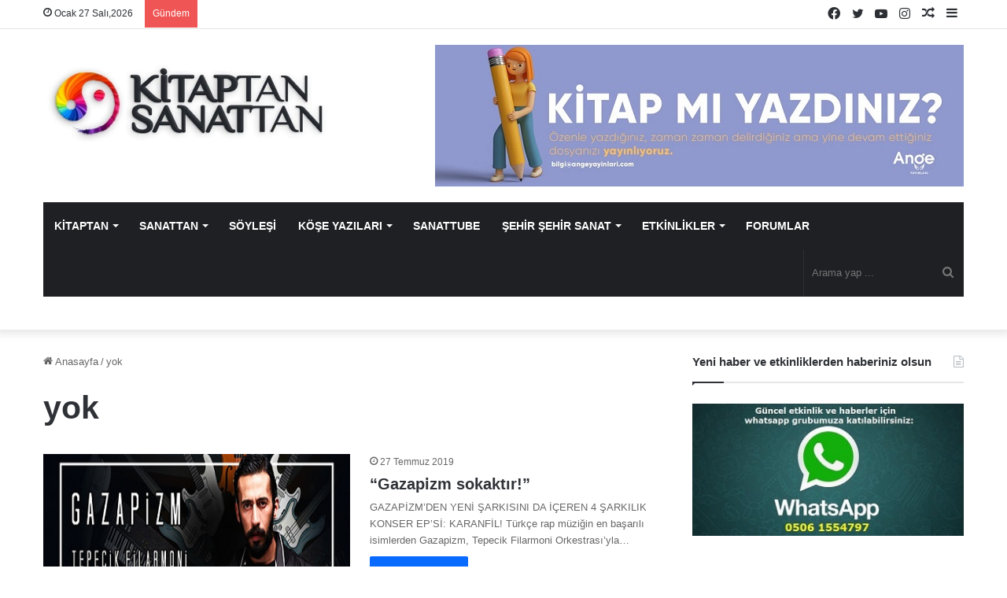

--- FILE ---
content_type: text/html; charset=UTF-8
request_url: https://www.kitaptansanattan.com/etiket/yok/
body_size: 28573
content:
<!DOCTYPE html><html lang="tr" class="" data-skin="light" prefix="og: https://ogp.me/ns#"><head><script data-no-optimize="1">var litespeed_docref=sessionStorage.getItem("litespeed_docref");litespeed_docref&&(Object.defineProperty(document,"referrer",{get:function(){return litespeed_docref}}),sessionStorage.removeItem("litespeed_docref"));</script> <meta charset="UTF-8" /><link rel="profile" href="https://gmpg.org/xfn/11" /><title>yok | Kitaptan Sanattan</title><meta name="robots" content="follow, index, max-snippet:-1, max-video-preview:-1, max-image-preview:large"/><link rel="canonical" href="https://www.kitaptansanattan.com/etiket/yok/" /><meta property="og:locale" content="tr_TR" /><meta property="og:type" content="article" /><meta property="og:title" content="yok | Kitaptan Sanattan" /><meta property="og:url" content="https://www.kitaptansanattan.com/etiket/yok/" /><meta property="og:site_name" content="Kitaptan Sanattan" /><meta property="article:publisher" content="https://www.facebook.com/kitaptansanattan" /><meta name="twitter:card" content="summary_large_image" /><meta name="twitter:title" content="yok | Kitaptan Sanattan" /><meta name="twitter:site" content="@KitaptanSanattn" /><meta name="twitter:label1" content="Yazılar" /><meta name="twitter:data1" content="5" /> <script type="application/ld+json" class="rank-math-schema-pro">{"@context":"https://schema.org","@graph":[{"@type":"Person","@id":"https://www.kitaptansanattan.com/#person","name":"Kitaptan Sanattan","sameAs":["https://www.facebook.com/kitaptansanattan","https://twitter.com/KitaptanSanattn","https://www.instagram.com/kitaptansanattan/","https://www.youtube.com/channel/UCJWLRV8Sg9j2aoFnRk-sWfA"]},{"@type":"WebSite","@id":"https://www.kitaptansanattan.com/#website","url":"https://www.kitaptansanattan.com","name":"Kitaptan Sanattan","publisher":{"@id":"https://www.kitaptansanattan.com/#person"},"inLanguage":"tr"},{"@type":"BreadcrumbList","@id":"https://www.kitaptansanattan.com/etiket/yok/#breadcrumb","itemListElement":[{"@type":"ListItem","position":"1","item":{"@id":"https://www.kitaptansanattan.com","name":"Ev"}},{"@type":"ListItem","position":"2","item":{"@id":"https://www.kitaptansanattan.com/etiket/yok/","name":"yok"}}]},{"@type":"CollectionPage","@id":"https://www.kitaptansanattan.com/etiket/yok/#webpage","url":"https://www.kitaptansanattan.com/etiket/yok/","name":"yok | Kitaptan Sanattan","isPartOf":{"@id":"https://www.kitaptansanattan.com/#website"},"inLanguage":"tr","breadcrumb":{"@id":"https://www.kitaptansanattan.com/etiket/yok/#breadcrumb"}}]}</script> <link rel="alternate" type="application/rss+xml" title="Kitaptan Sanattan &raquo; akışı" href="https://www.kitaptansanattan.com/feed/" /><link rel="alternate" type="application/rss+xml" title="Kitaptan Sanattan &raquo; yorum akışı" href="https://www.kitaptansanattan.com/comments/feed/" /><link rel="alternate" type="application/rss+xml" title="Kitaptan Sanattan &raquo; yok etiket akışı" href="https://www.kitaptansanattan.com/etiket/yok/feed/" /><style type="text/css">:root{
			
					--main-nav-background: #1f2024;
					--main-nav-secondry-background: rgba(0,0,0,0.2);
					--main-nav-primary-color: #0088ff;
					--main-nav-contrast-primary-color: #FFFFFF;
					--main-nav-text-color: #FFFFFF;
					--main-nav-secondry-text-color: rgba(225,255,255,0.5);
					--main-nav-main-border-color: rgba(255,255,255,0.07);
					--main-nav-secondry-border-color: rgba(255,255,255,0.04);
				
			}</style><meta name="viewport" content="width=device-width, initial-scale=1.0" /><style id='wp-img-auto-sizes-contain-inline-css' type='text/css'>img:is([sizes=auto i],[sizes^="auto," i]){contain-intrinsic-size:3000px 1500px}
/*# sourceURL=wp-img-auto-sizes-contain-inline-css */</style><link data-optimized="2" rel="stylesheet" href="https://www.kitaptansanattan.com/wp-content/litespeed/css/718e6d66761fa77addd8770774b9894c.css?ver=4f26a" /><style id='global-styles-inline-css' type='text/css'>:root{--wp--preset--aspect-ratio--square: 1;--wp--preset--aspect-ratio--4-3: 4/3;--wp--preset--aspect-ratio--3-4: 3/4;--wp--preset--aspect-ratio--3-2: 3/2;--wp--preset--aspect-ratio--2-3: 2/3;--wp--preset--aspect-ratio--16-9: 16/9;--wp--preset--aspect-ratio--9-16: 9/16;--wp--preset--color--black: #000000;--wp--preset--color--cyan-bluish-gray: #abb8c3;--wp--preset--color--white: #ffffff;--wp--preset--color--pale-pink: #f78da7;--wp--preset--color--vivid-red: #cf2e2e;--wp--preset--color--luminous-vivid-orange: #ff6900;--wp--preset--color--luminous-vivid-amber: #fcb900;--wp--preset--color--light-green-cyan: #7bdcb5;--wp--preset--color--vivid-green-cyan: #00d084;--wp--preset--color--pale-cyan-blue: #8ed1fc;--wp--preset--color--vivid-cyan-blue: #0693e3;--wp--preset--color--vivid-purple: #9b51e0;--wp--preset--gradient--vivid-cyan-blue-to-vivid-purple: linear-gradient(135deg,rgb(6,147,227) 0%,rgb(155,81,224) 100%);--wp--preset--gradient--light-green-cyan-to-vivid-green-cyan: linear-gradient(135deg,rgb(122,220,180) 0%,rgb(0,208,130) 100%);--wp--preset--gradient--luminous-vivid-amber-to-luminous-vivid-orange: linear-gradient(135deg,rgb(252,185,0) 0%,rgb(255,105,0) 100%);--wp--preset--gradient--luminous-vivid-orange-to-vivid-red: linear-gradient(135deg,rgb(255,105,0) 0%,rgb(207,46,46) 100%);--wp--preset--gradient--very-light-gray-to-cyan-bluish-gray: linear-gradient(135deg,rgb(238,238,238) 0%,rgb(169,184,195) 100%);--wp--preset--gradient--cool-to-warm-spectrum: linear-gradient(135deg,rgb(74,234,220) 0%,rgb(151,120,209) 20%,rgb(207,42,186) 40%,rgb(238,44,130) 60%,rgb(251,105,98) 80%,rgb(254,248,76) 100%);--wp--preset--gradient--blush-light-purple: linear-gradient(135deg,rgb(255,206,236) 0%,rgb(152,150,240) 100%);--wp--preset--gradient--blush-bordeaux: linear-gradient(135deg,rgb(254,205,165) 0%,rgb(254,45,45) 50%,rgb(107,0,62) 100%);--wp--preset--gradient--luminous-dusk: linear-gradient(135deg,rgb(255,203,112) 0%,rgb(199,81,192) 50%,rgb(65,88,208) 100%);--wp--preset--gradient--pale-ocean: linear-gradient(135deg,rgb(255,245,203) 0%,rgb(182,227,212) 50%,rgb(51,167,181) 100%);--wp--preset--gradient--electric-grass: linear-gradient(135deg,rgb(202,248,128) 0%,rgb(113,206,126) 100%);--wp--preset--gradient--midnight: linear-gradient(135deg,rgb(2,3,129) 0%,rgb(40,116,252) 100%);--wp--preset--font-size--small: 13px;--wp--preset--font-size--medium: 20px;--wp--preset--font-size--large: 36px;--wp--preset--font-size--x-large: 42px;--wp--preset--spacing--20: 0.44rem;--wp--preset--spacing--30: 0.67rem;--wp--preset--spacing--40: 1rem;--wp--preset--spacing--50: 1.5rem;--wp--preset--spacing--60: 2.25rem;--wp--preset--spacing--70: 3.38rem;--wp--preset--spacing--80: 5.06rem;--wp--preset--shadow--natural: 6px 6px 9px rgba(0, 0, 0, 0.2);--wp--preset--shadow--deep: 12px 12px 50px rgba(0, 0, 0, 0.4);--wp--preset--shadow--sharp: 6px 6px 0px rgba(0, 0, 0, 0.2);--wp--preset--shadow--outlined: 6px 6px 0px -3px rgb(255, 255, 255), 6px 6px rgb(0, 0, 0);--wp--preset--shadow--crisp: 6px 6px 0px rgb(0, 0, 0);}:where(.is-layout-flex){gap: 0.5em;}:where(.is-layout-grid){gap: 0.5em;}body .is-layout-flex{display: flex;}.is-layout-flex{flex-wrap: wrap;align-items: center;}.is-layout-flex > :is(*, div){margin: 0;}body .is-layout-grid{display: grid;}.is-layout-grid > :is(*, div){margin: 0;}:where(.wp-block-columns.is-layout-flex){gap: 2em;}:where(.wp-block-columns.is-layout-grid){gap: 2em;}:where(.wp-block-post-template.is-layout-flex){gap: 1.25em;}:where(.wp-block-post-template.is-layout-grid){gap: 1.25em;}.has-black-color{color: var(--wp--preset--color--black) !important;}.has-cyan-bluish-gray-color{color: var(--wp--preset--color--cyan-bluish-gray) !important;}.has-white-color{color: var(--wp--preset--color--white) !important;}.has-pale-pink-color{color: var(--wp--preset--color--pale-pink) !important;}.has-vivid-red-color{color: var(--wp--preset--color--vivid-red) !important;}.has-luminous-vivid-orange-color{color: var(--wp--preset--color--luminous-vivid-orange) !important;}.has-luminous-vivid-amber-color{color: var(--wp--preset--color--luminous-vivid-amber) !important;}.has-light-green-cyan-color{color: var(--wp--preset--color--light-green-cyan) !important;}.has-vivid-green-cyan-color{color: var(--wp--preset--color--vivid-green-cyan) !important;}.has-pale-cyan-blue-color{color: var(--wp--preset--color--pale-cyan-blue) !important;}.has-vivid-cyan-blue-color{color: var(--wp--preset--color--vivid-cyan-blue) !important;}.has-vivid-purple-color{color: var(--wp--preset--color--vivid-purple) !important;}.has-black-background-color{background-color: var(--wp--preset--color--black) !important;}.has-cyan-bluish-gray-background-color{background-color: var(--wp--preset--color--cyan-bluish-gray) !important;}.has-white-background-color{background-color: var(--wp--preset--color--white) !important;}.has-pale-pink-background-color{background-color: var(--wp--preset--color--pale-pink) !important;}.has-vivid-red-background-color{background-color: var(--wp--preset--color--vivid-red) !important;}.has-luminous-vivid-orange-background-color{background-color: var(--wp--preset--color--luminous-vivid-orange) !important;}.has-luminous-vivid-amber-background-color{background-color: var(--wp--preset--color--luminous-vivid-amber) !important;}.has-light-green-cyan-background-color{background-color: var(--wp--preset--color--light-green-cyan) !important;}.has-vivid-green-cyan-background-color{background-color: var(--wp--preset--color--vivid-green-cyan) !important;}.has-pale-cyan-blue-background-color{background-color: var(--wp--preset--color--pale-cyan-blue) !important;}.has-vivid-cyan-blue-background-color{background-color: var(--wp--preset--color--vivid-cyan-blue) !important;}.has-vivid-purple-background-color{background-color: var(--wp--preset--color--vivid-purple) !important;}.has-black-border-color{border-color: var(--wp--preset--color--black) !important;}.has-cyan-bluish-gray-border-color{border-color: var(--wp--preset--color--cyan-bluish-gray) !important;}.has-white-border-color{border-color: var(--wp--preset--color--white) !important;}.has-pale-pink-border-color{border-color: var(--wp--preset--color--pale-pink) !important;}.has-vivid-red-border-color{border-color: var(--wp--preset--color--vivid-red) !important;}.has-luminous-vivid-orange-border-color{border-color: var(--wp--preset--color--luminous-vivid-orange) !important;}.has-luminous-vivid-amber-border-color{border-color: var(--wp--preset--color--luminous-vivid-amber) !important;}.has-light-green-cyan-border-color{border-color: var(--wp--preset--color--light-green-cyan) !important;}.has-vivid-green-cyan-border-color{border-color: var(--wp--preset--color--vivid-green-cyan) !important;}.has-pale-cyan-blue-border-color{border-color: var(--wp--preset--color--pale-cyan-blue) !important;}.has-vivid-cyan-blue-border-color{border-color: var(--wp--preset--color--vivid-cyan-blue) !important;}.has-vivid-purple-border-color{border-color: var(--wp--preset--color--vivid-purple) !important;}.has-vivid-cyan-blue-to-vivid-purple-gradient-background{background: var(--wp--preset--gradient--vivid-cyan-blue-to-vivid-purple) !important;}.has-light-green-cyan-to-vivid-green-cyan-gradient-background{background: var(--wp--preset--gradient--light-green-cyan-to-vivid-green-cyan) !important;}.has-luminous-vivid-amber-to-luminous-vivid-orange-gradient-background{background: var(--wp--preset--gradient--luminous-vivid-amber-to-luminous-vivid-orange) !important;}.has-luminous-vivid-orange-to-vivid-red-gradient-background{background: var(--wp--preset--gradient--luminous-vivid-orange-to-vivid-red) !important;}.has-very-light-gray-to-cyan-bluish-gray-gradient-background{background: var(--wp--preset--gradient--very-light-gray-to-cyan-bluish-gray) !important;}.has-cool-to-warm-spectrum-gradient-background{background: var(--wp--preset--gradient--cool-to-warm-spectrum) !important;}.has-blush-light-purple-gradient-background{background: var(--wp--preset--gradient--blush-light-purple) !important;}.has-blush-bordeaux-gradient-background{background: var(--wp--preset--gradient--blush-bordeaux) !important;}.has-luminous-dusk-gradient-background{background: var(--wp--preset--gradient--luminous-dusk) !important;}.has-pale-ocean-gradient-background{background: var(--wp--preset--gradient--pale-ocean) !important;}.has-electric-grass-gradient-background{background: var(--wp--preset--gradient--electric-grass) !important;}.has-midnight-gradient-background{background: var(--wp--preset--gradient--midnight) !important;}.has-small-font-size{font-size: var(--wp--preset--font-size--small) !important;}.has-medium-font-size{font-size: var(--wp--preset--font-size--medium) !important;}.has-large-font-size{font-size: var(--wp--preset--font-size--large) !important;}.has-x-large-font-size{font-size: var(--wp--preset--font-size--x-large) !important;}
/*# sourceURL=global-styles-inline-css */</style><style id='classic-theme-styles-inline-css' type='text/css'>/*! This file is auto-generated */
.wp-block-button__link{color:#fff;background-color:#32373c;border-radius:9999px;box-shadow:none;text-decoration:none;padding:calc(.667em + 2px) calc(1.333em + 2px);font-size:1.125em}.wp-block-file__button{background:#32373c;color:#fff;text-decoration:none}
/*# sourceURL=/wp-includes/css/classic-themes.min.css */</style><style id='tie-css-shortcodes-inline-css' type='text/css'>.wf-active .logo-text,.wf-active h1,.wf-active h2,.wf-active h3,.wf-active h4,.wf-active h5,.wf-active h6,.wf-active .the-subtitle{font-family: 'Poppins';}#main-nav .main-menu > ul > li > a{font-size: 11px;text-transform: uppercase;}#tie-body{background-color: #ffffff;background-image: -webkit-linear-gradient(45deg,#ffffff,#ffffff);background-image: linear-gradient(45deg,#ffffff,#ffffff);}.tie-cat-8095,.tie-cat-item-8095 > span{background-color:#e67e22 !important;color:#FFFFFF !important;}.tie-cat-8095:after{border-top-color:#e67e22 !important;}.tie-cat-8095:hover{background-color:#c86004 !important;}.tie-cat-8095:hover:after{border-top-color:#c86004 !important;}.tie-cat-8096,.tie-cat-item-8096 > span{background-color:#2ecc71 !important;color:#FFFFFF !important;}.tie-cat-8096:after{border-top-color:#2ecc71 !important;}.tie-cat-8096:hover{background-color:#10ae53 !important;}.tie-cat-8096:hover:after{border-top-color:#10ae53 !important;}.tie-cat-8097,.tie-cat-item-8097 > span{background-color:#9b59b6 !important;color:#FFFFFF !important;}.tie-cat-8097:after{border-top-color:#9b59b6 !important;}.tie-cat-8097:hover{background-color:#7d3b98 !important;}.tie-cat-8097:hover:after{border-top-color:#7d3b98 !important;}.tie-cat-8098,.tie-cat-item-8098 > span{background-color:#34495e !important;color:#FFFFFF !important;}.tie-cat-8098:after{border-top-color:#34495e !important;}.tie-cat-8098:hover{background-color:#162b40 !important;}.tie-cat-8098:hover:after{border-top-color:#162b40 !important;}.tie-cat-8099,.tie-cat-item-8099 > span{background-color:#795548 !important;color:#FFFFFF !important;}.tie-cat-8099:after{border-top-color:#795548 !important;}.tie-cat-8099:hover{background-color:#5b372a !important;}.tie-cat-8099:hover:after{border-top-color:#5b372a !important;}.tie-cat-8100,.tie-cat-item-8100 > span{background-color:#4CAF50 !important;color:#FFFFFF !important;}.tie-cat-8100:after{border-top-color:#4CAF50 !important;}.tie-cat-8100:hover{background-color:#2e9132 !important;}.tie-cat-8100:hover:after{border-top-color:#2e9132 !important;}.tie-cat-67,.tie-cat-item-67 > span{background-color:#9b59b6 !important;color:#FFFFFF !important;}.tie-cat-67:after{border-top-color:#9b59b6 !important;}.tie-cat-67:hover{background-color:#7d3b98 !important;}.tie-cat-67:hover:after{border-top-color:#7d3b98 !important;}.tie-cat-7845,.tie-cat-item-7845 > span{background-color:#3498db !important;color:#FFFFFF !important;}.tie-cat-7845:after{border-top-color:#3498db !important;}.tie-cat-7845:hover{background-color:#167abd !important;}.tie-cat-7845:hover:after{border-top-color:#167abd !important;}.tie-cat-59,.tie-cat-item-59 > span{background-color:#f1c40f !important;color:#FFFFFF !important;}.tie-cat-59:after{border-top-color:#f1c40f !important;}.tie-cat-59:hover{background-color:#d3a600 !important;}.tie-cat-59:hover:after{border-top-color:#d3a600 !important;}.tie-cat-69,.tie-cat-item-69 > span{background-color:#46d633 !important;color:#FFFFFF !important;}.tie-cat-69:after{border-top-color:#46d633 !important;}.tie-cat-69:hover{background-color:#28b815 !important;}.tie-cat-69:hover:after{border-top-color:#28b815 !important;}.tie-cat-56,.tie-cat-item-56 > span{background-color:#f40e5b !important;color:#FFFFFF !important;}.tie-cat-56:after{border-top-color:#f40e5b !important;}.tie-cat-56:hover{background-color:#d6003d !important;}.tie-cat-56:hover:after{border-top-color:#d6003d !important;}.tie-cat-60,.tie-cat-item-60 > span{background-color:#789924 !important;color:#FFFFFF !important;}.tie-cat-60:after{border-top-color:#789924 !important;}.tie-cat-60:hover{background-color:#5a7b06 !important;}.tie-cat-60:hover:after{border-top-color:#5a7b06 !important;}.tie-cat-7400,.tie-cat-item-7400 > span{background-color:#46465e !important;color:#FFFFFF !important;}.tie-cat-7400:after{border-top-color:#46465e !important;}.tie-cat-7400:hover{background-color:#282840 !important;}.tie-cat-7400:hover:after{border-top-color:#282840 !important;}.tie-cat-7398,.tie-cat-item-7398 > span{background-color:#ed00a6 !important;color:#FFFFFF !important;}.tie-cat-7398:after{border-top-color:#ed00a6 !important;}.tie-cat-7398:hover{background-color:#cf0088 !important;}.tie-cat-7398:hover:after{border-top-color:#cf0088 !important;}.tie-cat-7397,.tie-cat-item-7397 > span{background-color:#bc5b2b !important;color:#FFFFFF !important;}.tie-cat-7397:after{border-top-color:#bc5b2b !important;}.tie-cat-7397:hover{background-color:#9e3d0d !important;}.tie-cat-7397:hover:after{border-top-color:#9e3d0d !important;}.tie-cat-7401,.tie-cat-item-7401 > span{background-color:#00617f !important;color:#FFFFFF !important;}.tie-cat-7401:after{border-top-color:#00617f !important;}.tie-cat-7401:hover{background-color:#004361 !important;}.tie-cat-7401:hover:after{border-top-color:#004361 !important;}.tie-cat-7399,.tie-cat-item-7399 > span{background-color:#9b10a3 !important;color:#FFFFFF !important;}.tie-cat-7399:after{border-top-color:#9b10a3 !important;}.tie-cat-7399:hover{background-color:#7d0085 !important;}.tie-cat-7399:hover:after{border-top-color:#7d0085 !important;}.tie-cat-66,.tie-cat-item-66 > span{background-color:#9b59b6 !important;color:#FFFFFF !important;}.tie-cat-66:after{border-top-color:#9b59b6 !important;}.tie-cat-66:hover{background-color:#7d3b98 !important;}.tie-cat-66:hover:after{border-top-color:#7d3b98 !important;}.tie-cat-71,.tie-cat-item-71 > span{background-color:#3498db !important;color:#FFFFFF !important;}.tie-cat-71:after{border-top-color:#3498db !important;}.tie-cat-71:hover{background-color:#167abd !important;}.tie-cat-71:hover:after{border-top-color:#167abd !important;}.tie-cat-4872,.tie-cat-item-4872 > span{background-color:#ab3ae0 !important;color:#FFFFFF !important;}.tie-cat-4872:after{border-top-color:#ab3ae0 !important;}.tie-cat-4872:hover{background-color:#8d1cc2 !important;}.tie-cat-4872:hover:after{border-top-color:#8d1cc2 !important;}.tie-cat-63,.tie-cat-item-63 > span{background-color:#00cc55 !important;color:#FFFFFF !important;}.tie-cat-63:after{border-top-color:#00cc55 !important;}.tie-cat-63:hover{background-color:#00ae37 !important;}.tie-cat-63:hover:after{border-top-color:#00ae37 !important;}.tie-cat-4267,.tie-cat-item-4267 > span{background-color:#f1c40f !important;color:#FFFFFF !important;}.tie-cat-4267:after{border-top-color:#f1c40f !important;}.tie-cat-4267:hover{background-color:#d3a600 !important;}.tie-cat-4267:hover:after{border-top-color:#d3a600 !important;}.tie-cat-274,.tie-cat-item-274 > span{background-color:#3ad3f2 !important;color:#FFFFFF !important;}.tie-cat-274:after{border-top-color:#3ad3f2 !important;}.tie-cat-274:hover{background-color:#1cb5d4 !important;}.tie-cat-274:hover:after{border-top-color:#1cb5d4 !important;}.tie-cat-73,.tie-cat-item-73 > span{background-color:#6bf23e !important;color:#FFFFFF !important;}.tie-cat-73:after{border-top-color:#6bf23e !important;}.tie-cat-73:hover{background-color:#4dd420 !important;}.tie-cat-73:hover:after{border-top-color:#4dd420 !important;}.tie-cat-57,.tie-cat-item-57 > span{background-color:#3498db !important;color:#FFFFFF !important;}.tie-cat-57:after{border-top-color:#3498db !important;}.tie-cat-57:hover{background-color:#167abd !important;}.tie-cat-57:hover:after{border-top-color:#167abd !important;}.tie-cat-80,.tie-cat-item-80 > span{background-color:#8100b5 !important;color:#FFFFFF !important;}.tie-cat-80:after{border-top-color:#8100b5 !important;}.tie-cat-80:hover{background-color:#630097 !important;}.tie-cat-80:hover:after{border-top-color:#630097 !important;}.tie-cat-70,.tie-cat-item-70 > span{background-color:#f2c100 !important;color:#FFFFFF !important;}.tie-cat-70:after{border-top-color:#f2c100 !important;}.tie-cat-70:hover{background-color:#d4a300 !important;}.tie-cat-70:hover:after{border-top-color:#d4a300 !important;}@media (max-width: 991px){.side-aside.dark-skin{background: #2f88d6;background: -webkit-linear-gradient(135deg,#5933a2,#2f88d6 );background: -moz-linear-gradient(135deg,#5933a2,#2f88d6 );background: -o-linear-gradient(135deg,#5933a2,#2f88d6 );background: linear-gradient(135deg,#2f88d6,#5933a2 );}}
/*# sourceURL=tie-css-shortcodes-inline-css */</style><link rel="https://api.w.org/" href="https://www.kitaptansanattan.com/wp-json/" /><link rel="alternate" title="JSON" type="application/json" href="https://www.kitaptansanattan.com/wp-json/wp/v2/tags/3494" /><link rel="EditURI" type="application/rsd+xml" title="RSD" href="https://www.kitaptansanattan.com/xmlrpc.php?rsd" /><meta name="generator" content="WordPress 6.9" /> <script type="litespeed/javascript" data-src="https://pagead2.googlesyndication.com/pagead/js/adsbygoogle.js?client=ca-pub-4281179899632035"
     crossorigin="anonymous"></script> <meta http-equiv="X-UA-Compatible" content="IE=edge"><link rel="icon" href="https://www.kitaptansanattan.com/wp-content/uploads/2021/02/kitaptansanattan-logoooo-150x150.jpg" sizes="32x32" /><link rel="icon" href="https://www.kitaptansanattan.com/wp-content/uploads/2021/02/kitaptansanattan-logoooo.jpg" sizes="192x192" /><link rel="apple-touch-icon" href="https://www.kitaptansanattan.com/wp-content/uploads/2021/02/kitaptansanattan-logoooo.jpg" /><meta name="msapplication-TileImage" content="https://www.kitaptansanattan.com/wp-content/uploads/2021/02/kitaptansanattan-logoooo.jpg" /><style type="text/css" id="wp-custom-css">html #main-nav .main-menu > ul > li > a {
  font-size: 14px!important;
}

.popup-login-icon {
	display:none;
}

.mag-box-title h3 {
    font-size: 22px;
}

.components .avatar {
    display: none;
}

.entry-header .entry-title {
    margin-bottom: 15px;
    font-family: -apple-system,BlinkMacSystemFont,"Segoe UI",Roboto,Oxygen,Oxygen-Sans,Ubuntu,Cantarell,"Helvetica Neue","Open Sans",Arial,sans-serif;
}

.meta-views, .meta-comment {
    display: none!important;
}

.entry p {
    margin-bottom: 25px;
    line-height: 26px;
    font-size: 17px;
}

html #main-nav .main-menu>ul>li>a {
    font-size: 10.7px;
}
.home .post-meta .meta-item {
    margin-right: 8px;
    display: none!important;
}
@media only screen and (min-width: 800px) {
  #menu-item-60158 {
    display:none!important;
  }
}

@media only screen and (max-width: 768px) {
 .menu-item-46165 {
    display:none!important;
  }
}</style><style id="sccss">.responsive {
    min-width: 285px;
}

@media screen and (max-width: 600px) {
    .responsive {
        min-width: 340px;
    }
}</style><meta name="google-adsense-account" content="ca-pub-6028490269667555"></head> <script type="litespeed/javascript" data-src="https://pagead2.googlesyndication.com/pagead/js/adsbygoogle.js?client=ca-pub-4281179899632035"
     crossorigin="anonymous"></script> <body id="tie-body" class="archive tag tag-yok tag-3494 wp-theme-jannah wrapper-has-shadow block-head-1 magazine2 is-thumb-overlay-disabled is-desktop is-header-layout-3 has-header-ad sidebar-right has-sidebar"><div class="background-overlay"><div id="tie-container" class="site tie-container"><div id="tie-wrapper"><div class="stream-item stream-item-above-header"></div><header id="theme-header" class="theme-header header-layout-3 main-nav-dark main-nav-default-dark main-nav-below main-nav-boxed has-stream-item top-nav-active top-nav-light top-nav-default-light top-nav-above has-shadow has-normal-width-logo mobile-header-centered"><nav id="top-nav"  class="has-date-breaking-components top-nav header-nav has-breaking-news" aria-label="İkincil Menü"><div class="container"><div class="topbar-wrapper"><div class="topbar-today-date tie-icon">
Ocak 27 Salı,2026</div><div class="tie-alignleft"><div class="breaking controls-is-active"><span class="breaking-title">
<span class="tie-icon-bolt breaking-icon" aria-hidden="true"></span>
<span class="breaking-title-text">Gündem</span>
</span><ul id="breaking-news-in-header" class="breaking-news" data-type="reveal" data-arrows="true"><li class="news-item">
<a href="https://www.kitaptansanattan.com/atik-balik-aglari-sanat-eserlerine-donustu/">Atık Balık Ağları Sanat Eserlerine Dönüştü</a></li><li class="news-item">
<a href="https://www.kitaptansanattan.com/fulya-cetin-ruzgarla-buyuyen-ile-galeri-nev-istanbulda/">Fulya Çetin, &#8216;Rüzgârla Büyüyen&#8217; İle Galeri Nev İstanbul&#8217;da</a></li><li class="news-item">
<a href="https://www.kitaptansanattan.com/yolun-ortasinda-yuzeyin-altinda-sergisi-acildi/">&#8216;Yolun Ortasında, Yüzeyin Altında&#8217; Sergisi Açıldı</a></li><li class="news-item">
<a href="https://www.kitaptansanattan.com/seda-hepsev-buyulu-kacis-ile-x-istte/">Seda Hepsev, &#8216;Büyülü Kaçış&#8217; İle x-ist’te</a></li><li class="news-item">
<a href="https://www.kitaptansanattan.com/akbank-44-gunumuz-sanatcilari-odulu-yarismasi-icin-basvurular-basladi/">Akbank 44. Günümüz Sanatçıları Ödülü Yarışması İçin Başvurular Başladı</a></li><li class="news-item">
<a href="https://www.kitaptansanattan.com/joan-baezden-siirli-mesaj-annemi-gordugunuzde-onu-dansa-kaldirin/">Joan Baez&#8217;den Şiirli Mesaj: &#8216;Annemi Gördüğünüzde Onu Dansa Kaldırın&#8217;</a></li><li class="news-item">
<a href="https://www.kitaptansanattan.com/mehmet-aksoy-samanlar-ve-mitler-ile-evinde/">Mehmet Aksoy, &#8216;Şamanlar Ve Mitler&#8217; İle EVİN&#8217;de</a></li><li class="news-item">
<a href="https://www.kitaptansanattan.com/beyazit-ozturk-seyler-adli-heykel-sergisi-ile-karsinizda/">Beyazıt Öztürk, &#8216;Şeyler&#8217; Adlı Heykel Sergisi İle Karşınızda</a></li><li class="news-item">
<a href="https://www.kitaptansanattan.com/gencler-tarih-yaziyor-projesi-basvurulari-basladi/">Gençler Tarih Yazıyor Projesi Başvuruları Başladı</a></li><li class="news-item">
<a href="https://www.kitaptansanattan.com/sevgilerle-bedri-rahmi-eyuboglu-sergisi-aciliyor/">&#8216;Sevgilerle, Bedri Rahmi Eyüboğlu&#8217; Sergisi Açılıyor</a></li></ul></div></div><div class="tie-alignright"><ul class="components"><li class="side-aside-nav-icon menu-item custom-menu-link">
<a href="#">
<span class="tie-icon-navicon" aria-hidden="true"></span>
<span class="screen-reader-text">Kenar Bölmesi</span>
</a></li><li class="random-post-icon menu-item custom-menu-link">
<a href="/etiket/yok/?random-post=1" class="random-post" title="Rastgele Makale" rel="nofollow">
<span class="tie-icon-random" aria-hidden="true"></span>
<span class="screen-reader-text">Rastgele Makale</span>
</a></li><li class=" popup-login-icon menu-item custom-menu-link">
<a href="#" class="lgoin-btn tie-popup-trigger">
<span class="tie-icon-author" aria-hidden="true"></span>
<span class="screen-reader-text">Giriş Yap</span>			</a></li><li class="social-icons-item"><a class="social-link instagram-social-icon" rel="external noopener nofollow" target="_blank" href="https://www.instagram.com/kitaptansanattan/"><span class="tie-social-icon tie-icon-instagram"></span><span class="screen-reader-text">Instagram</span></a></li><li class="social-icons-item"><a class="social-link youtube-social-icon" rel="external noopener nofollow" target="_blank" href="https://www.youtube.com/channel/UCJWLRV8Sg9j2aoFnRk-sWfA"><span class="tie-social-icon tie-icon-youtube"></span><span class="screen-reader-text">YouTube</span></a></li><li class="social-icons-item"><a class="social-link twitter-social-icon" rel="external noopener nofollow" target="_blank" href="https://twitter.com/KitaptanSanattn"><span class="tie-social-icon tie-icon-twitter"></span><span class="screen-reader-text">Twitter</span></a></li><li class="social-icons-item"><a class="social-link facebook-social-icon" rel="external noopener nofollow" target="_blank" href="https://www.facebook.com/kitaptansanattan/"><span class="tie-social-icon tie-icon-facebook"></span><span class="screen-reader-text">Facebook</span></a></li></ul></div></div></div></nav><div class="container header-container"><div class="tie-row logo-row"><div class="logo-wrapper"><div class="tie-col-md-4 logo-container clearfix"><div id="mobile-header-components-area_1" class="mobile-header-components"></div><div id="logo" class="image-logo" >
<a title="Kitaptan Sanattan" href="https://www.kitaptansanattan.com/">
<picture class="tie-logo-default tie-logo-picture">
<source class="tie-logo-source-default tie-logo-source" srcset="https://www.kitaptansanattan.com/wp-content/uploads/2020/09/kitaptansanattan-logo.jpg">
<img data-lazyloaded="1" src="[data-uri]" class="tie-logo-img-default tie-logo-img" data-src="https://www.kitaptansanattan.com/wp-content/uploads/2020/09/kitaptansanattan-logo.jpg" alt="Kitaptan Sanattan" width="623" height="179" style="max-height:179px; width: auto;" />
</picture>
</a></div><div id="mobile-header-components-area_2" class="mobile-header-components"><ul class="components"><li class="mobile-component_menu custom-menu-link"><a href="#" id="mobile-menu-icon" class=""><span class="tie-mobile-menu-icon nav-icon is-layout-1"></span><span class="screen-reader-text">Menü</span></a></li></ul></div></div></div><div class="tie-col-md-8 stream-item stream-item-top-wrapper"><div class="stream-item-top">
<a href="" title=""  rel="nofollow noopener">
<img data-lazyloaded="1" src="[data-uri]" data-src="https://www.kitaptansanattan.com/wp-content/uploads/2024/01/kitap-yazma-3.jpg" alt="" width="728" height="91" />
</a></div></div></div></div><div class="main-nav-wrapper"><nav id="main-nav"  class="main-nav header-nav"  aria-label="Birincil Menü"><div class="container"><div class="main-menu-wrapper"><div id="menu-components-wrap"><div class="main-menu main-menu-wrap tie-alignleft"><div id="main-nav-menu" class="main-menu header-menu"><ul id="menu-tielabs-main-menu" class="menu"><li id="menu-item-46166" class="menu-item menu-item-type-taxonomy menu-item-object-category menu-item-has-children menu-item-46166 mega-menu mega-cat mega-menu-posts " data-id="63" ><a href="https://www.kitaptansanattan.com/kategori/kitap/">KİTAPTAN</a><div class="mega-menu-block menu-sub-content"  ><ul class="sub-menu mega-cat-more-links"><li id="menu-item-73104" class="menu-item menu-item-type-taxonomy menu-item-object-category menu-item-73104"><a href="https://www.kitaptansanattan.com/kategori/kitap/edebiyat-yarismalari/">Edebiyat Yarışmaları</a></li><li id="menu-item-73055" class="menu-item menu-item-type-taxonomy menu-item-object-category menu-item-73055"><a href="https://www.kitaptansanattan.com/kategori/kitap/ne-okuyalim-neden-okuyalim/">Ne Okuyalım, Neden Okuyalım?</a></li></ul><div class="mega-menu-content"><div class="mega-cat-wrapper"><ul class="mega-cat-sub-categories cats-horizontal"><li class="mega-all-link"><a href="https://www.kitaptansanattan.com/kategori/kitap/" class="is-active is-loaded mega-sub-cat" data-id="63">Tümü</a></li><li class="mega-sub-cat-20232"><a href="https://www.kitaptansanattan.com/kategori/kitap/edebiyat-yarismalari/" class="mega-sub-cat"  data-id="20232">Edebiyat Yarışmaları</a></li><li class="mega-sub-cat-20229"><a href="https://www.kitaptansanattan.com/kategori/kitap/ne-okuyalim-neden-okuyalim/" class="mega-sub-cat"  data-id="20229">Ne Okuyalım, Neden Okuyalım?</a></li></ul><div class="mega-cat-content mega-cat-sub-exists horizontal-posts"><div class="mega-ajax-content mega-cat-posts-container clearfix"></div></div></div></div></div></li><li id="menu-item-73962" class="menu-item menu-item-type-taxonomy menu-item-object-category menu-item-has-children menu-item-73962 mega-menu mega-cat mega-menu-posts " data-id="5" ><a href="https://www.kitaptansanattan.com/kategori/sanattan/">SANATTAN</a><div class="mega-menu-block menu-sub-content"  ><ul class="sub-menu mega-cat-more-links"><li id="menu-item-60164" class="menu-item menu-item-type-taxonomy menu-item-object-category menu-item-60164"><a href="https://www.kitaptansanattan.com/kategori/sanattan/bir-bilene-sorduk/">BİR BİLENE SORDUK</a></li><li id="menu-item-60165" class="menu-item menu-item-type-taxonomy menu-item-object-category menu-item-60165"><a href="https://www.kitaptansanattan.com/kategori/sanattan/bir-sanatci-bir-eser/">BİR SANATÇI BİR ESER</a></li><li id="menu-item-60166" class="menu-item menu-item-type-taxonomy menu-item-object-category menu-item-60166"><a href="https://www.kitaptansanattan.com/kategori/sanattan/dans-sanattan/">DANS</a></li><li id="menu-item-60167" class="menu-item menu-item-type-taxonomy menu-item-object-category menu-item-60167"><a href="https://www.kitaptansanattan.com/kategori/sanattan/fotograf/">FOTOĞRAF</a></li><li id="menu-item-74044" class="menu-item menu-item-type-taxonomy menu-item-object-category menu-item-74044"><a href="https://www.kitaptansanattan.com/kategori/sanattan/heykel-sanattan/">HEYKEL</a></li><li id="menu-item-46167" class="menu-item menu-item-type-taxonomy menu-item-object-category menu-item-46167"><a href="https://www.kitaptansanattan.com/kategori/kent/">KENT &amp; MİMARİ</a></li><li id="menu-item-46168" class="menu-item menu-item-type-taxonomy menu-item-object-category menu-item-46168"><a href="https://www.kitaptansanattan.com/kategori/kulturel-miras/">KÜLTÜREL MİRAS</a></li><li id="menu-item-73963" class="menu-item menu-item-type-taxonomy menu-item-object-category menu-item-73963"><a href="https://www.kitaptansanattan.com/kategori/sanattan/moda-tasarim/">MODA &amp; TASARIM</a></li><li id="menu-item-73964" class="menu-item menu-item-type-taxonomy menu-item-object-category menu-item-73964"><a href="https://www.kitaptansanattan.com/kategori/sanattan/muzik/">MÜZİK</a></li><li id="menu-item-73965" class="menu-item menu-item-type-taxonomy menu-item-object-category menu-item-73965"><a href="https://www.kitaptansanattan.com/kategori/sanattan/resim/">RESİM</a></li><li id="menu-item-73966" class="menu-item menu-item-type-taxonomy menu-item-object-category menu-item-73966"><a href="https://www.kitaptansanattan.com/kategori/sanattan/sinema/">SİNEMA</a></li><li id="menu-item-73967" class="menu-item menu-item-type-taxonomy menu-item-object-category menu-item-73967"><a href="https://www.kitaptansanattan.com/kategori/sanattan/tiyatro/">TİYATRO</a></li></ul><div class="mega-menu-content"><div class="mega-cat-wrapper"><ul class="mega-cat-sub-categories cats-horizontal"><li class="mega-all-link"><a href="https://www.kitaptansanattan.com/kategori/sanattan/" class="is-active is-loaded mega-sub-cat" data-id="5">Tümü</a></li><li class="mega-sub-cat-14116"><a href="https://www.kitaptansanattan.com/kategori/sanattan/bir-bilene-sorduk/" class="mega-sub-cat"  data-id="14116">BİR BİLENE SORDUK</a></li><li class="mega-sub-cat-7845"><a href="https://www.kitaptansanattan.com/kategori/sanattan/bir-sanatci-bir-eser/" class="mega-sub-cat"  data-id="7845">BİR SANATÇI BİR ESER</a></li><li class="mega-sub-cat-5272"><a href="https://www.kitaptansanattan.com/kategori/sanattan/dans-sanattan/" class="mega-sub-cat"  data-id="5272">DANS</a></li><li class="mega-sub-cat-277"><a href="https://www.kitaptansanattan.com/kategori/sanattan/fotograf/" class="mega-sub-cat"  data-id="277">FOTOĞRAF</a></li><li class="mega-sub-cat-274"><a href="https://www.kitaptansanattan.com/kategori/sanattan/heykel-sanattan/" class="mega-sub-cat"  data-id="274">HEYKEL</a></li><li class="mega-sub-cat-6391"><a href="https://www.kitaptansanattan.com/kategori/sanattan/moda-tasarim/" class="mega-sub-cat"  data-id="6391">MODA &amp; TASARIM</a></li><li class="mega-sub-cat-272"><a href="https://www.kitaptansanattan.com/kategori/sanattan/muzik/" class="mega-sub-cat"  data-id="272">MÜZİK</a></li><li class="mega-sub-cat-273"><a href="https://www.kitaptansanattan.com/kategori/sanattan/resim/" class="mega-sub-cat"  data-id="273">RESİM</a></li><li class="mega-sub-cat-276"><a href="https://www.kitaptansanattan.com/kategori/sanattan/sinema/" class="mega-sub-cat"  data-id="276">SİNEMA</a></li><li class="mega-sub-cat-275"><a href="https://www.kitaptansanattan.com/kategori/sanattan/tiyatro/" class="mega-sub-cat"  data-id="275">TİYATRO</a></li></ul><div class="mega-cat-content mega-cat-sub-exists horizontal-posts"><div class="mega-ajax-content mega-cat-posts-container clearfix"></div></div></div></div></div></li><li id="menu-item-46170" class="menu-item menu-item-type-taxonomy menu-item-object-category menu-item-46170"><a href="https://www.kitaptansanattan.com/kategori/soylesi/">SÖYLEŞİ</a></li><li id="menu-item-59528" class="menu-item menu-item-type-taxonomy menu-item-object-category menu-item-has-children menu-item-59528 mega-menu mega-cat mega-menu-posts " data-id="81" ><a href="https://www.kitaptansanattan.com/kategori/kose-yazilari/">KÖŞE YAZILARI</a><div class="mega-menu-block menu-sub-content"  ><ul class="sub-menu mega-cat-more-links"><li id="menu-item-70408" class="menu-item menu-item-type-taxonomy menu-item-object-category menu-item-70408"><a href="https://www.kitaptansanattan.com/kategori/kose-yazilari/didem-uslu/">Prof. Dr. A. Didem Uslu</a></li><li id="menu-item-63846" class="menu-item menu-item-type-taxonomy menu-item-object-category menu-item-63846"><a href="https://www.kitaptansanattan.com/kategori/kose-yazilari/asya-kafkasyali/">Asya Kafkasyalı</a></li><li id="menu-item-59531" class="menu-item menu-item-type-taxonomy menu-item-object-category menu-item-59531"><a href="https://www.kitaptansanattan.com/kategori/kose-yazilari/bulent-bakan/">Bülent Bakan</a></li><li id="menu-item-73923" class="menu-item menu-item-type-taxonomy menu-item-object-category menu-item-73923"><a href="https://www.kitaptansanattan.com/kategori/kose-yazilari/dursaliye-sahan/">Dursaliye Şahan</a></li><li id="menu-item-68343" class="menu-item menu-item-type-taxonomy menu-item-object-category menu-item-68343"><a href="https://www.kitaptansanattan.com/kategori/kose-yazilari/elif-doruk/">Elif Doruk</a></li><li id="menu-item-59534" class="menu-item menu-item-type-taxonomy menu-item-object-category menu-item-59534"><a href="https://www.kitaptansanattan.com/kategori/kose-yazilari/ekrem-kahraman/">Ekrem Kahraman</a></li><li id="menu-item-75748" class="menu-item menu-item-type-taxonomy menu-item-object-category menu-item-75748"><a href="https://www.kitaptansanattan.com/kategori/kose-yazilari/funda-gokgucu/">Funda Gökgücü</a></li><li id="menu-item-69932" class="menu-item menu-item-type-taxonomy menu-item-object-category menu-item-69932"><a href="https://www.kitaptansanattan.com/kategori/kose-yazilari/hilal-serra-toplu/">Hilal Serra Toplu</a></li><li id="menu-item-70092" class="menu-item menu-item-type-taxonomy menu-item-object-category menu-item-70092"><a href="https://www.kitaptansanattan.com/kategori/kose-yazilari/kani-kaya/">Kani Kaya</a></li><li id="menu-item-59539" class="menu-item menu-item-type-taxonomy menu-item-object-category menu-item-59539"><a href="https://www.kitaptansanattan.com/kategori/kose-yazilari/melike-birgolge/">Melike Birgölge</a></li><li id="menu-item-73899" class="menu-item menu-item-type-taxonomy menu-item-object-category menu-item-73899"><a href="https://www.kitaptansanattan.com/kategori/kose-yazilari/murat-batikan-avci/">Murat Batıkan Avcı</a></li><li id="menu-item-59541" class="menu-item menu-item-type-taxonomy menu-item-object-category menu-item-59541"><a href="https://www.kitaptansanattan.com/kategori/kose-yazilari/mustafa-gunen/">Mustafa Günen</a></li><li id="menu-item-59543" class="menu-item menu-item-type-taxonomy menu-item-object-category menu-item-59543"><a href="https://www.kitaptansanattan.com/kategori/kose-yazilari/nasuh-bektas/">Nasuh Bektaş</a></li><li id="menu-item-59544" class="menu-item menu-item-type-taxonomy menu-item-object-category menu-item-59544"><a href="https://www.kitaptansanattan.com/kategori/kose-yazilari/nevzat-yilmaz/">Nevzat Yılmaz</a></li><li id="menu-item-59546" class="menu-item menu-item-type-taxonomy menu-item-object-category menu-item-59546"><a href="https://www.kitaptansanattan.com/kategori/kose-yazilari/oguz-kemal-ozkan/">Oğuz Kemal Özkan</a></li><li id="menu-item-74606" class="menu-item menu-item-type-taxonomy menu-item-object-category menu-item-74606"><a href="https://www.kitaptansanattan.com/kategori/kose-yazilari/oguz-makal/">Prof. Dr. Oğuz Makal</a></li><li id="menu-item-71317" class="menu-item menu-item-type-taxonomy menu-item-object-category menu-item-71317"><a href="https://www.kitaptansanattan.com/kategori/kose-yazilari/ozkan-eroglu/">Dr. Özkan Eroğlu</a></li><li id="menu-item-59548" class="menu-item menu-item-type-taxonomy menu-item-object-category menu-item-59548"><a href="https://www.kitaptansanattan.com/kategori/kose-yazilari/ozlem-kalkan-erenus/">Özlem Kalkan Erenus</a></li><li id="menu-item-59549" class="menu-item menu-item-type-taxonomy menu-item-object-category menu-item-59549"><a href="https://www.kitaptansanattan.com/kategori/kose-yazilari/salime-kaman/">Salime Kaman</a></li><li id="menu-item-77232" class="menu-item menu-item-type-taxonomy menu-item-object-category menu-item-77232"><a href="https://www.kitaptansanattan.com/kategori/kose-yazilari/sertac-celik/">Sertaç Çelik</a></li><li id="menu-item-71912" class="menu-item menu-item-type-taxonomy menu-item-object-category menu-item-71912"><a href="https://www.kitaptansanattan.com/kategori/kose-yazilari/seref-umut-ersop/">Şeref Umut Ersop</a></li><li id="menu-item-68305" class="menu-item menu-item-type-taxonomy menu-item-object-category menu-item-68305"><a href="https://www.kitaptansanattan.com/kategori/kose-yazilari/vecdi-uzun/">Vecdi Uzun</a></li><li id="menu-item-65353" class="menu-item menu-item-type-taxonomy menu-item-object-category menu-item-65353"><a href="https://www.kitaptansanattan.com/kategori/kose-yazilari/yeser-yelmez/">Yeşer Yelmez</a></li></ul><div class="mega-menu-content"><div class="mega-cat-wrapper"><ul class="mega-cat-sub-categories cats-horizontal"><li class="mega-all-link"><a href="https://www.kitaptansanattan.com/kategori/kose-yazilari/" class="is-active is-loaded mega-sub-cat" data-id="81">Tümü</a></li><li class="mega-sub-cat-18162"><a href="https://www.kitaptansanattan.com/kategori/kose-yazilari/ahmet-zeki-yesil/" class="mega-sub-cat"  data-id="18162">Ahmet Zeki Yeşil</a></li><li class="mega-sub-cat-18260"><a href="https://www.kitaptansanattan.com/kategori/kose-yazilari/ali-serdar-colakoglu/" class="mega-sub-cat"  data-id="18260">Ali Serdar Çolakoğlu</a></li><li class="mega-sub-cat-18169"><a href="https://www.kitaptansanattan.com/kategori/kose-yazilari/asya-kafkasyali/" class="mega-sub-cat"  data-id="18169">Asya Kafkasyalı</a></li><li class="mega-sub-cat-20303"><a href="https://www.kitaptansanattan.com/kategori/kose-yazilari/aysegul-ozdek/" class="mega-sub-cat"  data-id="20303">Ayşegül Özdek</a></li><li class="mega-sub-cat-7443"><a href="https://www.kitaptansanattan.com/kategori/kose-yazilari/aysu-altas/" class="mega-sub-cat"  data-id="7443">Aysu Altaş</a></li><li class="mega-sub-cat-12298"><a href="https://www.kitaptansanattan.com/kategori/kose-yazilari/baris-mengutay/" class="mega-sub-cat"  data-id="12298">Barış Mengütay</a></li><li class="mega-sub-cat-19079"><a href="https://www.kitaptansanattan.com/kategori/kose-yazilari/beksultan-oguz/" class="mega-sub-cat"  data-id="19079">Beksultan Oğuz</a></li><li class="mega-sub-cat-4118"><a href="https://www.kitaptansanattan.com/kategori/kose-yazilari/bulent-bakan/" class="mega-sub-cat"  data-id="4118">Bülent Bakan</a></li><li class="mega-sub-cat-95"><a href="https://www.kitaptansanattan.com/kategori/kose-yazilari/cemil-bicer/" class="mega-sub-cat"  data-id="95">Cemil Biçer</a></li><li class="mega-sub-cat-19056"><a href="https://www.kitaptansanattan.com/kategori/kose-yazilari/damla-pektas/" class="mega-sub-cat"  data-id="19056">Damla Pektaş</a></li><li class="mega-sub-cat-7429"><a href="https://www.kitaptansanattan.com/kategori/kose-yazilari/dizi-kedisi/" class="mega-sub-cat"  data-id="7429">Dizi Kedisi</a></li><li class="mega-sub-cat-19574"><a href="https://www.kitaptansanattan.com/kategori/kose-yazilari/ozkan-eroglu/" class="mega-sub-cat"  data-id="19574">Dr. Özkan Eroğlu</a></li><li class="mega-sub-cat-20296"><a href="https://www.kitaptansanattan.com/kategori/kose-yazilari/dursaliye-sahan/" class="mega-sub-cat"  data-id="20296">Dursaliye Şahan</a></li><li class="mega-sub-cat-7442"><a href="https://www.kitaptansanattan.com/kategori/kose-yazilari/ekrem-kahraman/" class="mega-sub-cat"  data-id="7442">Ekrem Kahraman</a></li><li class="mega-sub-cat-19077"><a href="https://www.kitaptansanattan.com/kategori/kose-yazilari/elif-doruk/" class="mega-sub-cat"  data-id="19077">Elif Doruk</a></li><li class="mega-sub-cat-17337"><a href="https://www.kitaptansanattan.com/kategori/kose-yazilari/enes-celenay/" class="mega-sub-cat"  data-id="17337">Enes Çelenay</a></li><li class="mega-sub-cat-7895"><a href="https://www.kitaptansanattan.com/kategori/kose-yazilari/erbil-karakoc/" class="mega-sub-cat"  data-id="7895">Erbil Karakoç</a></li><li class="mega-sub-cat-20316"><a href="https://www.kitaptansanattan.com/kategori/kose-yazilari/funda-gokgucu/" class="mega-sub-cat"  data-id="20316">Funda Gökgücü</a></li><li class="mega-sub-cat-9209"><a href="https://www.kitaptansanattan.com/kategori/kose-yazilari/hazal-seyran/" class="mega-sub-cat"  data-id="9209">Hazal Seyran</a></li><li class="mega-sub-cat-19115"><a href="https://www.kitaptansanattan.com/kategori/kose-yazilari/hilal-serra-toplu/" class="mega-sub-cat"  data-id="19115">Hilal Serra Toplu</a></li><li class="mega-sub-cat-19038"><a href="https://www.kitaptansanattan.com/kategori/kose-yazilari/jale-iris-gokce/" class="mega-sub-cat"  data-id="19038">Jale İris Gökçe</a></li><li class="mega-sub-cat-19122"><a href="https://www.kitaptansanattan.com/kategori/kose-yazilari/kani-kaya/" class="mega-sub-cat"  data-id="19122">Kani Kaya</a></li><li class="mega-sub-cat-8335"><a href="https://www.kitaptansanattan.com/kategori/kose-yazilari/korkut-akin/" class="mega-sub-cat"  data-id="8335">Korkut Akın</a></li><li class="mega-sub-cat-19105"><a href="https://www.kitaptansanattan.com/kategori/kose-yazilari/mahmut-caymaz/" class="mega-sub-cat"  data-id="19105">Mahmut Çaymaz</a></li><li class="mega-sub-cat-7441"><a href="https://www.kitaptansanattan.com/kategori/kose-yazilari/mehmet-ulusoy/" class="mega-sub-cat"  data-id="7441">Mehmet Ulusoy</a></li><li class="mega-sub-cat-7940"><a href="https://www.kitaptansanattan.com/kategori/kose-yazilari/melike-birgolge/" class="mega-sub-cat"  data-id="7940">Melike Birgölge</a></li><li class="mega-sub-cat-7764"><a href="https://www.kitaptansanattan.com/kategori/kose-yazilari/mine-bora-diri/" class="mega-sub-cat"  data-id="7764">Mine Bora Diri</a></li><li class="mega-sub-cat-20294"><a href="https://www.kitaptansanattan.com/kategori/kose-yazilari/murat-batikan-avci/" class="mega-sub-cat"  data-id="20294">Murat Batıkan Avcı</a></li><li class="mega-sub-cat-99"><a href="https://www.kitaptansanattan.com/kategori/kose-yazilari/mustafa-gunen/" class="mega-sub-cat"  data-id="99">Mustafa Günen</a></li><li class="mega-sub-cat-4109"><a href="https://www.kitaptansanattan.com/kategori/kose-yazilari/mustafa-uysal/" class="mega-sub-cat"  data-id="4109">Mustafa Uysal</a></li><li class="mega-sub-cat-93"><a href="https://www.kitaptansanattan.com/kategori/kose-yazilari/nasuh-bektas/" class="mega-sub-cat"  data-id="93">Nasuh Bektaş</a></li><li class="mega-sub-cat-100"><a href="https://www.kitaptansanattan.com/kategori/kose-yazilari/nevzat-yilmaz/" class="mega-sub-cat"  data-id="100">Nevzat Yılmaz</a></li><li class="mega-sub-cat-91"><a href="https://www.kitaptansanattan.com/kategori/kose-yazilari/nihal-gures/" class="mega-sub-cat"  data-id="91">Nihal Güres</a></li><li class="mega-sub-cat-75"><a href="https://www.kitaptansanattan.com/kategori/kose-yazilari/oguz-kemal-ozkan/" class="mega-sub-cat"  data-id="75">Oğuz Kemal Özkan</a></li><li class="mega-sub-cat-233"><a href="https://www.kitaptansanattan.com/kategori/kose-yazilari/ozlem-dikel/" class="mega-sub-cat"  data-id="233">Özlem Dikel</a></li><li class="mega-sub-cat-98"><a href="https://www.kitaptansanattan.com/kategori/kose-yazilari/ozlem-kalkan-erenus/" class="mega-sub-cat"  data-id="98">Özlem Kalkan Erenus</a></li><li class="mega-sub-cat-19263"><a href="https://www.kitaptansanattan.com/kategori/kose-yazilari/didem-uslu/" class="mega-sub-cat"  data-id="19263">Prof. Dr. A. Didem Uslu</a></li><li class="mega-sub-cat-20304"><a href="https://www.kitaptansanattan.com/kategori/kose-yazilari/oguz-makal/" class="mega-sub-cat"  data-id="20304">Prof. Dr. Oğuz Makal</a></li><li class="mega-sub-cat-20315"><a href="https://www.kitaptansanattan.com/kategori/kose-yazilari/salih-erdem-azitmaz/" class="mega-sub-cat"  data-id="20315">Salih Erdem Azıtmaz</a></li><li class="mega-sub-cat-7513"><a href="https://www.kitaptansanattan.com/kategori/kose-yazilari/salime-kaman/" class="mega-sub-cat"  data-id="7513">Salime Kaman</a></li><li class="mega-sub-cat-18986"><a href="https://www.kitaptansanattan.com/kategori/kose-yazilari/senay-lule/" class="mega-sub-cat"  data-id="18986">Şenay Lüle</a></li><li class="mega-sub-cat-19857"><a href="https://www.kitaptansanattan.com/kategori/kose-yazilari/seref-umut-ersop/" class="mega-sub-cat"  data-id="19857">Şeref Umut Ersop</a></li><li class="mega-sub-cat-20320"><a href="https://www.kitaptansanattan.com/kategori/kose-yazilari/sertac-celik/" class="mega-sub-cat"  data-id="20320">Sertaç Çelik</a></li><li class="mega-sub-cat-78"><a href="https://www.kitaptansanattan.com/kategori/kose-yazilari/ulas-karakaya/" class="mega-sub-cat"  data-id="78">Ulaş Karakaya</a></li><li class="mega-sub-cat-19074"><a href="https://www.kitaptansanattan.com/kategori/kose-yazilari/vecdi-uzun/" class="mega-sub-cat"  data-id="19074">Vecdi Uzun</a></li><li class="mega-sub-cat-89"><a href="https://www.kitaptansanattan.com/kategori/kose-yazilari/veysel-bogatepe/" class="mega-sub-cat"  data-id="89">Veysel Boğatepe</a></li><li class="mega-sub-cat-18626"><a href="https://www.kitaptansanattan.com/kategori/kose-yazilari/yeser-yelmez/" class="mega-sub-cat"  data-id="18626">Yeşer Yelmez</a></li><li class="mega-sub-cat-90"><a href="https://www.kitaptansanattan.com/kategori/kose-yazilari/zeynepce/" class="mega-sub-cat"  data-id="90">Zeynepçe</a></li></ul><div class="mega-cat-content mega-cat-sub-exists horizontal-posts"><div class="mega-ajax-content mega-cat-posts-container clearfix"></div></div></div></div></div></li><li id="menu-item-46212" class="menu-item menu-item-type-taxonomy menu-item-object-category menu-item-46212"><a href="https://www.kitaptansanattan.com/kategori/sanat-tv/">SANATTUBE</a></li><li id="menu-item-70691" class="menu-item menu-item-type-taxonomy menu-item-object-category menu-item-has-children menu-item-70691 mega-menu mega-cat mega-menu-posts " data-id="19399" ><a href="https://www.kitaptansanattan.com/kategori/sehir-sehir-sanat/">ŞEHİR ŞEHİR SANAT</a><div class="mega-menu-block menu-sub-content"  ><ul class="sub-menu mega-cat-more-links"><li id="menu-item-70706" class="menu-item menu-item-type-taxonomy menu-item-object-category menu-item-70706"><a href="https://www.kitaptansanattan.com/kategori/sehir-sehir-sanat/adana/">Adana</a></li><li id="menu-item-70711" class="menu-item menu-item-type-taxonomy menu-item-object-category menu-item-70711"><a href="https://www.kitaptansanattan.com/kategori/sehir-sehir-sanat/ankara/">Ankara</a></li><li id="menu-item-76883" class="menu-item menu-item-type-taxonomy menu-item-object-category menu-item-76883"><a href="https://www.kitaptansanattan.com/kategori/sehir-sehir-sanat/antakya/">Antakya</a></li><li id="menu-item-71713" class="menu-item menu-item-type-taxonomy menu-item-object-category menu-item-71713"><a href="https://www.kitaptansanattan.com/kategori/sehir-sehir-sanat/antalya/">Antalya</a></li><li id="menu-item-71906" class="menu-item menu-item-type-taxonomy menu-item-object-category menu-item-71906"><a href="https://www.kitaptansanattan.com/kategori/sehir-sehir-sanat/aydin/">Aydın</a></li><li id="menu-item-70801" class="menu-item menu-item-type-taxonomy menu-item-object-category menu-item-70801"><a href="https://www.kitaptansanattan.com/kategori/sehir-sehir-sanat/balikesir/">Balıkesir</a></li><li id="menu-item-73012" class="menu-item menu-item-type-taxonomy menu-item-object-category menu-item-73012"><a href="https://www.kitaptansanattan.com/kategori/sehir-sehir-sanat/bayburt/">Bayburt</a></li><li id="menu-item-77588" class="menu-item menu-item-type-taxonomy menu-item-object-category menu-item-77588"><a href="https://www.kitaptansanattan.com/kategori/sehir-sehir-sanat/bitlis/">Bitlis</a></li><li id="menu-item-70697" class="menu-item menu-item-type-taxonomy menu-item-object-category menu-item-70697"><a href="https://www.kitaptansanattan.com/kategori/sehir-sehir-sanat/bursa/">Bursa</a></li><li id="menu-item-70806" class="menu-item menu-item-type-taxonomy menu-item-object-category menu-item-70806"><a href="https://www.kitaptansanattan.com/kategori/sehir-sehir-sanat/canakkale/">Çanakkale</a></li><li id="menu-item-74161" class="menu-item menu-item-type-taxonomy menu-item-object-category menu-item-74161"><a href="https://www.kitaptansanattan.com/kategori/sehir-sehir-sanat/denizli/">Denizli</a></li><li id="menu-item-71741" class="menu-item menu-item-type-taxonomy menu-item-object-category menu-item-71741"><a href="https://www.kitaptansanattan.com/kategori/sehir-sehir-sanat/diyarbakir/">Diyarbakır</a></li><li id="menu-item-70712" class="menu-item menu-item-type-taxonomy menu-item-object-category menu-item-70712"><a href="https://www.kitaptansanattan.com/kategori/sehir-sehir-sanat/eskisehir/">Eskişehir</a></li><li id="menu-item-72775" class="menu-item menu-item-type-taxonomy menu-item-object-category menu-item-72775"><a href="https://www.kitaptansanattan.com/kategori/sehir-sehir-sanat/gaziantep/">Gaziantep</a></li><li id="menu-item-73725" class="menu-item menu-item-type-taxonomy menu-item-object-category menu-item-73725"><a href="https://www.kitaptansanattan.com/kategori/sehir-sehir-sanat/giresun/">Giresun</a></li><li id="menu-item-70694" class="menu-item menu-item-type-taxonomy menu-item-object-category menu-item-70694"><a href="https://www.kitaptansanattan.com/kategori/sehir-sehir-sanat/istanbul/">İstanbul</a></li><li id="menu-item-70696" class="menu-item menu-item-type-taxonomy menu-item-object-category menu-item-70696"><a href="https://www.kitaptansanattan.com/kategori/sehir-sehir-sanat/izmir/">İzmir</a></li><li id="menu-item-77335" class="menu-item menu-item-type-taxonomy menu-item-object-category menu-item-77335"><a href="https://www.kitaptansanattan.com/kategori/sehir-sehir-sanat/kastamonu/">Kastamonu</a></li><li id="menu-item-73729" class="menu-item menu-item-type-taxonomy menu-item-object-category menu-item-73729"><a href="https://www.kitaptansanattan.com/kategori/sehir-sehir-sanat/kayseri/">Kayseri</a></li><li id="menu-item-77376" class="menu-item menu-item-type-taxonomy menu-item-object-category menu-item-77376"><a href="https://www.kitaptansanattan.com/kategori/sehir-sehir-sanat/kirklareli/">Kırklareli</a></li><li id="menu-item-73453" class="menu-item menu-item-type-taxonomy menu-item-object-category menu-item-73453"><a href="https://www.kitaptansanattan.com/kategori/sehir-sehir-sanat/kocaeli/">Kocaeli</a></li><li id="menu-item-73666" class="menu-item menu-item-type-taxonomy menu-item-object-category menu-item-73666"><a href="https://www.kitaptansanattan.com/kategori/sehir-sehir-sanat/kutahya/">Kütahya</a></li><li id="menu-item-74045" class="menu-item menu-item-type-taxonomy menu-item-object-category menu-item-74045"><a href="https://www.kitaptansanattan.com/kategori/sehir-sehir-sanat/manisa/">Manisa</a></li><li id="menu-item-70709" class="menu-item menu-item-type-taxonomy menu-item-object-category menu-item-70709"><a href="https://www.kitaptansanattan.com/kategori/sehir-sehir-sanat/mardin/">Mardin</a></li><li id="menu-item-70838" class="menu-item menu-item-type-taxonomy menu-item-object-category menu-item-70838"><a href="https://www.kitaptansanattan.com/kategori/sehir-sehir-sanat/mersin/">Mersin</a></li><li id="menu-item-70699" class="menu-item menu-item-type-taxonomy menu-item-object-category menu-item-70699"><a href="https://www.kitaptansanattan.com/kategori/sehir-sehir-sanat/mugla/">Muğla</a></li><li id="menu-item-71808" class="menu-item menu-item-type-taxonomy menu-item-object-category menu-item-71808"><a href="https://www.kitaptansanattan.com/kategori/sehir-sehir-sanat/rize/">Rize</a></li><li id="menu-item-73903" class="menu-item menu-item-type-taxonomy menu-item-object-category menu-item-73903"><a href="https://www.kitaptansanattan.com/kategori/sehir-sehir-sanat/sinop/">Sinop</a></li><li id="menu-item-71526" class="menu-item menu-item-type-taxonomy menu-item-object-category menu-item-71526"><a href="https://www.kitaptansanattan.com/kategori/sehir-sehir-sanat/tekirdag/">Tekirdağ</a></li><li id="menu-item-76480" class="menu-item menu-item-type-taxonomy menu-item-object-category menu-item-76480"><a href="https://www.kitaptansanattan.com/kategori/sehir-sehir-sanat/tunceli/">Tunceli</a></li><li id="menu-item-70954" class="menu-item menu-item-type-taxonomy menu-item-object-category menu-item-70954"><a href="https://www.kitaptansanattan.com/kategori/sehir-sehir-sanat/trabzon/">Trabzon</a></li><li id="menu-item-70916" class="menu-item menu-item-type-taxonomy menu-item-object-category menu-item-70916"><a href="https://www.kitaptansanattan.com/kategori/sehir-sehir-sanat/van/">Van</a></li><li id="menu-item-71858" class="menu-item menu-item-type-taxonomy menu-item-object-category menu-item-71858"><a href="https://www.kitaptansanattan.com/kategori/sehir-sehir-sanat/yalova/">Yalova</a></li></ul><div class="mega-menu-content"><div class="mega-cat-wrapper"><ul class="mega-cat-sub-categories cats-horizontal"><li class="mega-all-link"><a href="https://www.kitaptansanattan.com/kategori/sehir-sehir-sanat/" class="is-active is-loaded mega-sub-cat" data-id="19399">Tümü</a></li><li class="mega-sub-cat-19404"><a href="https://www.kitaptansanattan.com/kategori/sehir-sehir-sanat/adana/" class="mega-sub-cat"  data-id="19404">Adana</a></li><li class="mega-sub-cat-19406"><a href="https://www.kitaptansanattan.com/kategori/sehir-sehir-sanat/ankara/" class="mega-sub-cat"  data-id="19406">Ankara</a></li><li class="mega-sub-cat-20319"><a href="https://www.kitaptansanattan.com/kategori/sehir-sehir-sanat/antakya/" class="mega-sub-cat"  data-id="20319">Antakya</a></li><li class="mega-sub-cat-19713"><a href="https://www.kitaptansanattan.com/kategori/sehir-sehir-sanat/antalya/" class="mega-sub-cat"  data-id="19713">Antalya</a></li><li class="mega-sub-cat-19856"><a href="https://www.kitaptansanattan.com/kategori/sehir-sehir-sanat/aydin/" class="mega-sub-cat"  data-id="19856">Aydın</a></li><li class="mega-sub-cat-19424"><a href="https://www.kitaptansanattan.com/kategori/sehir-sehir-sanat/balikesir/" class="mega-sub-cat"  data-id="19424">Balıkesir</a></li><li class="mega-sub-cat-20224"><a href="https://www.kitaptansanattan.com/kategori/sehir-sehir-sanat/bayburt/" class="mega-sub-cat"  data-id="20224">Bayburt</a></li><li class="mega-sub-cat-20324"><a href="https://www.kitaptansanattan.com/kategori/sehir-sehir-sanat/bitlis/" class="mega-sub-cat"  data-id="20324">Bitlis</a></li><li class="mega-sub-cat-19402"><a href="https://www.kitaptansanattan.com/kategori/sehir-sehir-sanat/bursa/" class="mega-sub-cat"  data-id="19402">Bursa</a></li><li class="mega-sub-cat-19425"><a href="https://www.kitaptansanattan.com/kategori/sehir-sehir-sanat/canakkale/" class="mega-sub-cat"  data-id="19425">Çanakkale</a></li><li class="mega-sub-cat-20301"><a href="https://www.kitaptansanattan.com/kategori/sehir-sehir-sanat/denizli/" class="mega-sub-cat"  data-id="20301">Denizli</a></li><li class="mega-sub-cat-19763"><a href="https://www.kitaptansanattan.com/kategori/sehir-sehir-sanat/diyarbakir/" class="mega-sub-cat"  data-id="19763">Diyarbakır</a></li><li class="mega-sub-cat-19407"><a href="https://www.kitaptansanattan.com/kategori/sehir-sehir-sanat/eskisehir/" class="mega-sub-cat"  data-id="19407">Eskişehir</a></li><li class="mega-sub-cat-20139"><a href="https://www.kitaptansanattan.com/kategori/sehir-sehir-sanat/gaziantep/" class="mega-sub-cat"  data-id="20139">Gaziantep</a></li><li class="mega-sub-cat-20280"><a href="https://www.kitaptansanattan.com/kategori/sehir-sehir-sanat/giresun/" class="mega-sub-cat"  data-id="20280">Giresun</a></li><li class="mega-sub-cat-19400"><a href="https://www.kitaptansanattan.com/kategori/sehir-sehir-sanat/istanbul/" class="mega-sub-cat"  data-id="19400">İstanbul</a></li><li class="mega-sub-cat-19401"><a href="https://www.kitaptansanattan.com/kategori/sehir-sehir-sanat/izmir/" class="mega-sub-cat"  data-id="19401">İzmir</a></li><li class="mega-sub-cat-20321"><a href="https://www.kitaptansanattan.com/kategori/sehir-sehir-sanat/kastamonu/" class="mega-sub-cat"  data-id="20321">Kastamonu</a></li><li class="mega-sub-cat-20281"><a href="https://www.kitaptansanattan.com/kategori/sehir-sehir-sanat/kayseri/" class="mega-sub-cat"  data-id="20281">Kayseri</a></li><li class="mega-sub-cat-20323"><a href="https://www.kitaptansanattan.com/kategori/sehir-sehir-sanat/kirklareli/" class="mega-sub-cat"  data-id="20323">Kırklareli</a></li><li class="mega-sub-cat-20272"><a href="https://www.kitaptansanattan.com/kategori/sehir-sehir-sanat/kocaeli/" class="mega-sub-cat"  data-id="20272">Kocaeli</a></li><li class="mega-sub-cat-20279"><a href="https://www.kitaptansanattan.com/kategori/sehir-sehir-sanat/kutahya/" class="mega-sub-cat"  data-id="20279">Kütahya</a></li><li class="mega-sub-cat-20300"><a href="https://www.kitaptansanattan.com/kategori/sehir-sehir-sanat/manisa/" class="mega-sub-cat"  data-id="20300">Manisa</a></li><li class="mega-sub-cat-19405"><a href="https://www.kitaptansanattan.com/kategori/sehir-sehir-sanat/mardin/" class="mega-sub-cat"  data-id="19405">Mardin</a></li><li class="mega-sub-cat-19432"><a href="https://www.kitaptansanattan.com/kategori/sehir-sehir-sanat/mersin/" class="mega-sub-cat"  data-id="19432">Mersin</a></li><li class="mega-sub-cat-19403"><a href="https://www.kitaptansanattan.com/kategori/sehir-sehir-sanat/mugla/" class="mega-sub-cat"  data-id="19403">Muğla</a></li><li class="mega-sub-cat-19799"><a href="https://www.kitaptansanattan.com/kategori/sehir-sehir-sanat/rize/" class="mega-sub-cat"  data-id="19799">Rize</a></li><li class="mega-sub-cat-20295"><a href="https://www.kitaptansanattan.com/kategori/sehir-sehir-sanat/sinop/" class="mega-sub-cat"  data-id="20295">Sinop</a></li><li class="mega-sub-cat-19634"><a href="https://www.kitaptansanattan.com/kategori/sehir-sehir-sanat/tekirdag/" class="mega-sub-cat"  data-id="19634">Tekirdağ</a></li><li class="mega-sub-cat-19466"><a href="https://www.kitaptansanattan.com/kategori/sehir-sehir-sanat/trabzon/" class="mega-sub-cat"  data-id="19466">Trabzon</a></li><li class="mega-sub-cat-20318"><a href="https://www.kitaptansanattan.com/kategori/sehir-sehir-sanat/tunceli/" class="mega-sub-cat"  data-id="20318">Tunceli</a></li><li class="mega-sub-cat-19452"><a href="https://www.kitaptansanattan.com/kategori/sehir-sehir-sanat/van/" class="mega-sub-cat"  data-id="19452">Van</a></li><li class="mega-sub-cat-19839"><a href="https://www.kitaptansanattan.com/kategori/sehir-sehir-sanat/yalova/" class="mega-sub-cat"  data-id="19839">Yalova</a></li></ul><div class="mega-cat-content mega-cat-sub-exists horizontal-posts"><div class="mega-ajax-content mega-cat-posts-container clearfix"></div></div></div></div></div></li><li id="menu-item-46180" class="menu-item menu-item-type-taxonomy menu-item-object-category menu-item-has-children menu-item-46180"><a href="https://www.kitaptansanattan.com/kategori/etkinlikler/">ETKİNLİKLER</a><ul class="sub-menu menu-sub-content"><li id="menu-item-56345" class="menu-item menu-item-type-taxonomy menu-item-object-category menu-item-56345"><a href="https://www.kitaptansanattan.com/kategori/etkinlikler/sergi/">SERGİ</a></li><li id="menu-item-56342" class="menu-item menu-item-type-taxonomy menu-item-object-category menu-item-56342"><a href="https://www.kitaptansanattan.com/kategori/etkinlikler/sinema-film-festivali/">SİNEMA &amp; FİLM FESTİVALİ</a></li><li id="menu-item-56344" class="menu-item menu-item-type-taxonomy menu-item-object-category menu-item-56344"><a href="https://www.kitaptansanattan.com/kategori/etkinlikler/tiyatro-oyunlari-etkinlikler/">TİYATRO OYUNLARI</a></li><li id="menu-item-56343" class="menu-item menu-item-type-taxonomy menu-item-object-category menu-item-56343"><a href="https://www.kitaptansanattan.com/kategori/etkinlikler/konferans-soylesi/">KONFERANS &amp; SÖYLEŞİ</a></li><li id="menu-item-56341" class="menu-item menu-item-type-taxonomy menu-item-object-category menu-item-56341"><a href="https://www.kitaptansanattan.com/kategori/etkinlikler/konser/">KONSER &amp; MÜZİK FESTİVALİ</a></li></ul></li><li id="menu-item-70577" class="menu-item menu-item-type-custom menu-item-object-custom menu-item-70577"><a target="_blank" href="https://www.kitaptansanattan.com/forum/">FORUMLAR</a></li></ul></div></div><ul class="components"><li class="search-bar menu-item custom-menu-link" aria-label="Ara"><form method="get" id="search" action="https://www.kitaptansanattan.com/">
<input id="search-input"  inputmode="search" type="text" name="s" title="Arama yap ..." placeholder="Arama yap ..." />
<button id="search-submit" type="submit">
<span class="tie-icon-search tie-search-icon" aria-hidden="true"></span>
<span class="screen-reader-text">Arama yap ...</span>
</button></form></li><li class=" popup-login-icon menu-item custom-menu-link">
<a href="#" class="lgoin-btn tie-popup-trigger">
<span class="tie-icon-author" aria-hidden="true"></span>
<span class="screen-reader-text">Giriş Yap</span>			</a></li></ul></div></div></div></nav></div><br><center><div class="responsive">
<ins class="adsbygoogle"
style="display:block"
data-ad-client="ca-pub-4281179899632035"
data-ad-slot="7822337978"
data-ad-format="auto"
data-full-width-responsive="true"></ins> <script type="litespeed/javascript">(adsbygoogle=window.adsbygoogle||[]).push({})</script> </div></center>
<br></header><div id="content" class="site-content container"><div id="main-content-row" class="tie-row main-content-row"><div class="main-content tie-col-md-8 tie-col-xs-12" role="main"><header class="entry-header-outer container-wrapper"><nav id="breadcrumb"><a href="https://www.kitaptansanattan.com/"><span class="tie-icon-home" aria-hidden="true"></span> Anasayfa</a><em class="delimiter">/</em><span class="current">yok</span></nav><h1 class="page-title">yok</h1></header><div class="mag-box wide-post-box"><div class="container-wrapper"><div class="mag-box-container clearfix"><ul id="posts-container" data-layout="default" data-settings="{'uncropped_image':'jannah-image-post','category_meta':true,'post_meta':true,'excerpt':'true','excerpt_length':'20','read_more':'true','read_more_text':false,'media_overlay':true,'title_length':0,'is_full':false,'is_category':false}" class="posts-items"><li class="post-item  post-39256 post type-post status-publish format-standard has-post-thumbnail category-muzik category-sanattan category-yeni_cikan_albumler tag-album tag-cukur tag-dizi tag-gazapizm tag-heyecani tag-karanfil tag-yok">
<a aria-label="&#8220;Gazapizm sokaktır!&#8221;" href="https://www.kitaptansanattan.com/gazapizm-sokaktir/" class="post-thumb"><span class="post-cat-wrap"><span class="post-cat tie-cat-272">MÜZİK</span></span><img data-lazyloaded="1" src="[data-uri]" width="330" height="220" data-src="https://www.kitaptansanattan.com/wp-content/uploads/2019/07/gazapizm.jpg" class="attachment-jannah-image-large size-jannah-image-large wp-post-image" alt="&quot;Gazapizm sokaktır!&quot;" decoding="async" fetchpriority="high" title="&quot;Gazapizm sokaktır!&quot; 1"></a><div class="post-details"><div class="post-meta clearfix"><span class="date meta-item tie-icon">27 Temmuz 2019</span></div><h2 class="post-title"><a href="https://www.kitaptansanattan.com/gazapizm-sokaktir/">&#8220;Gazapizm sokaktır!&#8221;</a></h2><p class="post-excerpt">GAZAPİZM&#8217;DEN YENİ ŞARKISINI DA İÇEREN 4 ŞARKILIK KONSER EP&#8217;Sİ: KARANFİL! Türkçe rap müziğin en başarılı isimlerden Gazapizm, Tepecik Filarmoni Orkestrası&#8217;yla&hellip;</p>
<a class="more-link button" href="https://www.kitaptansanattan.com/gazapizm-sokaktir/">Devamını Oku &raquo;</a></div></li><li class="post-item  post-37306 post type-post status-publish format-standard has-post-thumbnail category-kitap tag-commeetment tag-dogru tag-erhan tag-erol tag-gokce tag-insan tag-kitap tag-neden tag-unal tag-yok">
<a aria-label="Doğru insan nasıl seçilir?" href="https://www.kitaptansanattan.com/dogru-insan-nasil-secilir/" class="post-thumb"><span class="post-cat-wrap"><span class="post-cat tie-cat-63">KİTAP</span></span><img data-lazyloaded="1" src="[data-uri]" width="330" height="220" data-src="https://www.kitaptansanattan.com/wp-content/uploads/2019/05/gokce-unal-erhan-erol.jpg" class="attachment-jannah-image-large size-jannah-image-large wp-post-image" alt="Doğru insan nasıl seçilir? 1" decoding="async" loading="lazy" title="Doğru insan nasıl seçilir? 2"></a><div class="post-details"><div class="post-meta clearfix"><span class="date meta-item tie-icon">28 Mayıs 2019</span></div><h2 class="post-title"><a href="https://www.kitaptansanattan.com/dogru-insan-nasil-secilir/">Doğru insan nasıl seçilir?</a></h2><p class="post-excerpt">Bazı seçimlerimiz tüm hayatımızı değiştirebilir. Bu seçimlerden biri de eş seçimidir. Hayatımızı birlikte geçirmeyi planladığımız insanı ararken kendimize en uygun&hellip;</p>
<a class="more-link button" href="https://www.kitaptansanattan.com/dogru-insan-nasil-secilir/">Devamını Oku &raquo;</a></div></li><li class="post-item  post-32559 post type-post status-publish format-standard has-post-thumbnail category-sanattan tag-anna tag-ardan tag-ardan-ozmenoglu tag-art tag-bu tag-contemporary tag-galeri tag-isin tag-laudel tag-ozmenoglu tag-sanat tag-sergi tag-sonu tag-yok">
<a aria-label="Ardan Özmenoğlu “Bu İşin Sonu Yok” dedi!" href="https://www.kitaptansanattan.com/ardan-ozmenoglu-bu-isin-sonu-yok-dedi/" class="post-thumb"><span class="post-cat-wrap"><span class="post-cat tie-cat-5">SANATTAN</span></span><img data-lazyloaded="1" src="[data-uri]" width="240" height="220" data-src="https://www.kitaptansanattan.com/wp-content/uploads/2019/01/ardan-ozmenoglu.jpg" class="attachment-jannah-image-large size-jannah-image-large wp-post-image" alt="Ardan Özmenoğlu “Bu İşin Sonu Yok” dedi! 1" decoding="async" loading="lazy" title="Ardan Özmenoğlu “Bu İşin Sonu Yok” dedi! 3"></a><div class="post-details"><div class="post-meta clearfix"><span class="date meta-item tie-icon">19 Ocak 2019</span></div><h2 class="post-title"><a href="https://www.kitaptansanattan.com/ardan-ozmenoglu-bu-isin-sonu-yok-dedi/">Ardan Özmenoğlu “Bu İşin Sonu Yok” dedi!</a></h2><p class="post-excerpt">Kullandığı farklı malzemeler ve tekniklerle oluşturduğu kendine has sanat stiliyle tanınan Ardan Özmenoğlu “Bu İşin Sonu Yok” isimli kişisel sergisi&hellip;</p>
<a class="more-link button" href="https://www.kitaptansanattan.com/ardan-ozmenoglu-bu-isin-sonu-yok-dedi/">Devamını Oku &raquo;</a></div></li><li class="post-item  post-27082 post type-post status-publish format-standard has-post-thumbnail category-sanattan category-sinema tag-bitcoin tag-filmi tag-gerek tag-posta tag-sinema tag-ucretine tag-vizyon tag-yok">
<a aria-label="Bu filmi &#8216;BITCOIN&#8217;i olanlar izleyebilecek!" href="https://www.kitaptansanattan.com/bu-filmi-bitcoini-olanlar-izleyebilecek/" class="post-thumb"><span class="post-cat-wrap"><span class="post-cat tie-cat-5">SANATTAN</span></span><img data-lazyloaded="1" src="[data-uri]" width="325" height="220" data-src="https://www.kitaptansanattan.com/wp-content/uploads/2018/07/posta-ucretine-gerek-yok.jpg" class="attachment-jannah-image-large size-jannah-image-large wp-post-image" alt="Bu filmi &#039;BITCOIN&#039;i olanlar izleyebilecek!" decoding="async" loading="lazy" title="Bu filmi &#039;BITCOIN&#039;i olanlar izleyebilecek! 21"></a><div class="post-details"><div class="post-meta clearfix"><span class="date meta-item tie-icon">6 Temmuz 2018</span></div><h2 class="post-title"><a href="https://www.kitaptansanattan.com/bu-filmi-bitcoini-olanlar-izleyebilecek/">Bu filmi &#8216;BITCOIN&#8217;i olanlar izleyebilecek!</a></h2><p class="post-excerpt">ABD&#8217;de vizyona giren ‘No Postage Necessary&#8217; (Posta Ücretine Gerek Yok) adlı filmi izlemek isteyenler sanal para birimi Bitcoin ile ödeme&hellip;</p>
<a class="more-link button" href="https://www.kitaptansanattan.com/bu-filmi-bitcoini-olanlar-izleyebilecek/">Devamını Oku &raquo;</a></div></li><li class="post-item  post-26141 post type-post status-publish format-standard has-post-thumbnail category-sanattan category-sinema tag-artman tag-askin tag-demet tag-evgar tag-eyupoglu tag-ezgi tag-fatih tag-goren tag-gozlere tag-hale tag-ihtiyaci tag-onur tag-surel tag-unlu tag-yok">
<a aria-label="‘Aşkın Gören Gözlere İhtiyacı Yok’ Sinemalarda!" href="https://www.kitaptansanattan.com/askin-goren-gozlere-ihtiyaci-yok-sinemalarda/" class="post-thumb"><span class="post-cat-wrap"><span class="post-cat tie-cat-5">SANATTAN</span></span><img data-lazyloaded="1" src="[data-uri]" width="364" height="220" data-src="https://www.kitaptansanattan.com/wp-content/uploads/2018/05/askin-gorn-gozlere-ihtiyaci-yok-2.jpg" class="attachment-jannah-image-large size-jannah-image-large wp-post-image" alt="‘Aşkın Gören Gözlere İhtiyacı Yok’ Sinemalarda! 1" decoding="async" loading="lazy" title="‘Aşkın Gören Gözlere İhtiyacı Yok’ Sinemalarda! 23"></a><div class="post-details"><div class="post-meta clearfix"><span class="date meta-item tie-icon">5 Mayıs 2018</span></div><h2 class="post-title"><a href="https://www.kitaptansanattan.com/askin-goren-gozlere-ihtiyaci-yok-sinemalarda/">‘Aşkın Gören Gözlere İhtiyacı Yok’ Sinemalarda!</a></h2><p class="post-excerpt">Başrollerini Demet Evgar, Fatih Artman, Hale Sürel ve Ezgi Eyüpoğlu’nun paylaştığı ‘Aşkın Gören Gözlere İhtiyacı Yok’ filmi 9 Mayıs’ta Cinemaximum CGV&hellip;</p>
<a class="more-link button" href="https://www.kitaptansanattan.com/askin-goren-gozlere-ihtiyaci-yok-sinemalarda/">Devamını Oku &raquo;</a></div></li></ul><div class="clearfix"></div></div></div></div></div><aside class="sidebar tie-col-md-4 tie-col-xs-12 normal-side is-sticky" aria-label="Birincil Kenar Çubuğu"><div class="theiaStickySidebar"><style scoped type="text/css">#text-10{
					background-image: url( https://chat.whatsapp.com/EgpThviJcBJBg21ldyYhqg );
					background-repeat: no-repeat;
					background-size: cover;
				}</style><div id="text-10" class="container-wrapper widget widget_text"><div class="widget-title the-global-title"><div class="the-subtitle">Yeni haber ve etkinliklerden haberiniz olsun<span class="widget-title-icon tie-icon"></span></div></div><div class="textwidget"><p><a href="https://chat.whatsapp.com/EgpThviJcBJBg21ldyYhqg"><img data-lazyloaded="1" src="[data-uri]" loading="lazy" decoding="async" class="aligncenter size-full wp-image-63484" data-src="https://www.kitaptansanattan.com/wp-content/uploads/2022/01/WhatsApp.jpg" alt="" width="352" height="171" data-srcset="https://www.kitaptansanattan.com/wp-content/uploads/2022/01/WhatsApp.jpg 352w, https://www.kitaptansanattan.com/wp-content/uploads/2022/01/WhatsApp-300x146.jpg 300w" data-sizes="auto, (max-width: 352px) 100vw, 352px" /></a></p></div><div class="clearfix"></div></div><div id="custom_html-2" class="widget_text container-wrapper widget widget_custom_html"><div class="textwidget custom-html-widget"><center><div class="responsive">
<ins class="adsbygoogle"
style="display:inline-block;width:300px;height:600px"
data-ad-client="ca-pub-4281179899632035"
data-ad-slot="1983687937"></ins> <script type="litespeed/javascript">(adsbygoogle=window.adsbygoogle||[]).push({})</script> </div></center></div><div class="clearfix"></div></div><style scoped type="text/css">#text-8{
					background-image: url( https://www.ruhsalbedensel.com/ );
					background-repeat: no-repeat;
					background-size: cover;
				}</style><div id="text-8" class="container-wrapper widget widget_text"><div class="textwidget"><p><a href="https://www.ruhsalbedensel.com/"><img data-lazyloaded="1" src="[data-uri]" loading="lazy" decoding="async" class="aligncenter size-full wp-image-61672" data-src="https://www.kitaptansanattan.com/wp-content/uploads/2021/10/ruhsalbedensel-logo-5.jpg" alt="Ruhsal Bedensel" width="541" height="218" data-srcset="https://www.kitaptansanattan.com/wp-content/uploads/2021/10/ruhsalbedensel-logo-5.jpg 541w, https://www.kitaptansanattan.com/wp-content/uploads/2021/10/ruhsalbedensel-logo-5-300x121.jpg 300w" data-sizes="auto, (max-width: 541px) 100vw, 541px" /></a></p></div><div class="clearfix"></div></div><style scoped type="text/css">#text-12{
					background-image: url( https://www.angeyayinlari.com/ );
					background-repeat: no-repeat;
					background-size: cover;
				}</style><div id="text-12" class="container-wrapper widget widget_text"><div class="textwidget"><p><a href="https://www.angeyayinlari.com/"><img data-lazyloaded="1" src="[data-uri]" loading="lazy" decoding="async" class="aligncenter size-full wp-image-71426" data-src="https://www.kitaptansanattan.com/wp-content/uploads/2024/08/ange-yayinlari-sorular.png" alt="" width="409" height="435" data-srcset="https://www.kitaptansanattan.com/wp-content/uploads/2024/08/ange-yayinlari-sorular.png 409w, https://www.kitaptansanattan.com/wp-content/uploads/2024/08/ange-yayinlari-sorular-282x300.png 282w" data-sizes="auto, (max-width: 409px) 100vw, 409px" /></a></p></div><div class="clearfix"></div></div><div id="mailpoet_form-2" class="container-wrapper widget widget_mailpoet_form"><div class="widget-title the-global-title"><div class="the-subtitle">Yeni Haber ve Etkinlikler İçin Abone Olun<span class="widget-title-icon tie-icon"></span></div></div><div class="
mailpoet_form_popup_overlay
"></div><div
id="mailpoet_form_2"
class="
mailpoet_form
mailpoet_form_widget
mailpoet_form_position_
mailpoet_form_animation_
"
><style type="text/css">#mailpoet_form_2 .mailpoet_form {  }
#mailpoet_form_2 .mailpoet_column_with_background { padding: 10px; }
#mailpoet_form_2 .mailpoet_form_column:not(:first-child) { margin-left: 20px; }
#mailpoet_form_2 .mailpoet_paragraph { line-height: 20px; margin-bottom: 20px; }
#mailpoet_form_2 .mailpoet_segment_label, #mailpoet_form_2 .mailpoet_text_label, #mailpoet_form_2 .mailpoet_textarea_label, #mailpoet_form_2 .mailpoet_select_label, #mailpoet_form_2 .mailpoet_radio_label, #mailpoet_form_2 .mailpoet_checkbox_label, #mailpoet_form_2 .mailpoet_list_label, #mailpoet_form_2 .mailpoet_date_label { display: block; font-weight: normal; }
#mailpoet_form_2 .mailpoet_text, #mailpoet_form_2 .mailpoet_textarea, #mailpoet_form_2 .mailpoet_select, #mailpoet_form_2 .mailpoet_date_month, #mailpoet_form_2 .mailpoet_date_day, #mailpoet_form_2 .mailpoet_date_year, #mailpoet_form_2 .mailpoet_date { display: block; }
#mailpoet_form_2 .mailpoet_text, #mailpoet_form_2 .mailpoet_textarea { width: 200px; }
#mailpoet_form_2 .mailpoet_checkbox {  }
#mailpoet_form_2 .mailpoet_submit {  }
#mailpoet_form_2 .mailpoet_divider {  }
#mailpoet_form_2 .mailpoet_message {  }
#mailpoet_form_2 .mailpoet_validate_success { font-weight: 600; color: #468847; }
#mailpoet_form_2 .mailpoet_validate_error { color: #b94a48; }
#mailpoet_form_2 .mailpoet_form_loading { width: 30px; text-align: center; line-height: normal; }
#mailpoet_form_2 .mailpoet_form_loading > span { width: 5px; height: 5px; background-color: #5b5b5b; }#mailpoet_form_2{background: #ffffff;color: #eeeeee;}#mailpoet_form_2 form.mailpoet_form {padding: 20px;}#mailpoet_form_2 .mailpoet_message {margin: 0; padding: 0 20px;}#mailpoet_form_2 .mailpoet_paragraph.last {margin-bottom: 0} @media (max-width: 500px) {#mailpoet_form_2 {background: #ffffff;}} @media (min-width: 500px) {#mailpoet_form_2 .last .mailpoet_paragraph:last-child {margin-bottom: 0}}  @media (max-width: 500px) {#mailpoet_form_2 .mailpoet_form_column:last-child .mailpoet_paragraph:last-child {margin-bottom: 0}}</style><form
target="_self"
method="post"
action="https://www.kitaptansanattan.com/wp-admin/admin-post.php?action=mailpoet_subscription_form"
class="mailpoet_form mailpoet_form_form mailpoet_form_widget"
novalidate
data-delay=""
data-exit-intent-enabled=""
data-font-family=""
data-cookie-expiration-time=""
>
<input type="hidden" name="data[form_id]" value="2" />
<input type="hidden" name="token" value="ca5afa0230" />
<input type="hidden" name="api_version" value="v1" />
<input type="hidden" name="endpoint" value="subscribers" />
<input type="hidden" name="mailpoet_method" value="subscribe" /><label class="mailpoet_hp_email_label" style="display: none !important;">Lütfen bu alanı boş bırakın<input type="email" name="data[email]"/></label><div class="mailpoet_paragraph "><input type="email" autocomplete="email" class="mailpoet_text" id="form_email_2" name="data[form_field_MjdmOGY5OGRkODk2X2VtYWls]" title="E-posta" value="" style="width:100%;box-sizing:border-box;padding:5px;" data-automation-id="form_email"  placeholder="E-posta *" aria-label="E-posta *" data-parsley-errors-container=".mailpoet_error_7b5bw" data-parsley-required="true" required aria-required="true" data-parsley-minlength="6" data-parsley-maxlength="150" data-parsley-type-message="Bu değer geçerli bir e-posta olmalıdır." data-parsley-required-message="Bu alan gereklidir."/><span class="mailpoet_error_7b5bw"></span></div><div class="mailpoet_paragraph "><input type="submit" class="mailpoet_submit" value="Abone ol!" data-automation-id="subscribe-submit-button" style="width:100%;box-sizing:border-box;padding:5px;border-color:transparent;" /><span class="mailpoet_form_loading"><span class="mailpoet_bounce1"></span><span class="mailpoet_bounce2"></span><span class="mailpoet_bounce3"></span></span></div><div class="mailpoet_message"><p class="mailpoet_validate_success"
style="display:none;"
>E-bültenimize başarıyla abone oldunuz!</p><p class="mailpoet_validate_error"
style="display:none;"
></p></div></form></div><div class="clearfix"></div></div><div id="custom_html-3" class="widget_text container-wrapper widget widget_custom_html"><div class="textwidget custom-html-widget"><center><div class="responsive">
<ins class="adsbygoogle"
style="display:inline-block;width:300px;height:600px"
data-ad-client="ca-pub-4281179899632035"
data-ad-slot="1983687937"></ins> <script type="litespeed/javascript">(adsbygoogle=window.adsbygoogle||[]).push({})</script> </div></center></div><div class="clearfix"></div></div><div id="widget_tabs-7" class="container-wrapper tabs-container-wrapper tabs-container-3"><div class="widget tabs-widget"><div class="widget-container"><div class="tabs-widget"><div class="tabs-wrapper"><ul class="tabs"><li><a href="#widget_tabs-7-popular">Popüler</a></li><li><a href="#widget_tabs-7-recent">Son Eklenen</a></li><li><a href="#widget_tabs-7-comments">Yorumlar</a></li></ul><div id="widget_tabs-7-popular" class="tab-content tab-content-popular"><ul class="tab-content-elements"><li class="widget-single-post-item widget-post-list tie-standard"><div class="post-widget-thumbnail">
<a aria-label="Bilinmesi Gereken 21 Tablo Ve Hikâyesi" href="https://www.kitaptansanattan.com/bilinmesi-gereken-21-tablo-ve-hikayesi/" class="post-thumb"><img data-lazyloaded="1" src="[data-uri]" width="220" height="144" data-src="https://www.kitaptansanattan.com/wp-content/uploads/2015/08/CREATION-OF-ADAM.jpg" class="attachment-jannah-image-small size-jannah-image-small tie-small-image wp-post-image" alt="Bilinmesi Gereken 21 Tablo ve Hikayesi 1" decoding="async" loading="lazy" title="Bilinmesi Gereken 21 Tablo Ve Hikâyesi 26"></a></div><div class="post-widget-body ">
<a class="post-title the-subtitle" href="https://www.kitaptansanattan.com/bilinmesi-gereken-21-tablo-ve-hikayesi/">Bilinmesi Gereken 21 Tablo Ve Hikâyesi</a><div class="post-meta">
<span class="date meta-item tie-icon">5 Ağustos 2015</span></div></div></li><li class="widget-single-post-item widget-post-list tie-standard"><div class="post-widget-thumbnail">
<a aria-label="10 Ünlü Rönesans Sanatçısı Ve Eserleri" href="https://www.kitaptansanattan.com/10-unlu-ronesans-sanatcisi-eserleri/" class="post-thumb"><img data-lazyloaded="1" src="[data-uri]" width="220" height="148" data-src="https://www.kitaptansanattan.com/wp-content/uploads/2019/10/ronesans-sanatcilari.jpg" class="attachment-jannah-image-small size-jannah-image-small tie-small-image wp-post-image" alt="10 ÜNLÜ RÖNESANS SANATÇISI VE ESERLERİ 8" decoding="async" loading="lazy" title="10 Ünlü Rönesans Sanatçısı Ve Eserleri 27"></a></div><div class="post-widget-body ">
<a class="post-title the-subtitle" href="https://www.kitaptansanattan.com/10-unlu-ronesans-sanatcisi-eserleri/">10 Ünlü Rönesans Sanatçısı Ve Eserleri</a><div class="post-meta">
<span class="date meta-item tie-icon">27 Ekim 2019</span></div></div></li><li class="widget-single-post-item widget-post-list tie-standard"><div class="post-widget-thumbnail">
<a aria-label="Barış Manço&#8217;nun &#8216;Kayaların Oğlu&#8217; Şarkısındaki &#8216;2023&#8217; Mesajı Nedir?" href="https://www.kitaptansanattan.com/baris-manconun-kayalarin-oglu-sarkisindaki-2023-mesaji-nedir/" class="post-thumb"><img data-lazyloaded="1" src="[data-uri]" width="201" height="150" data-src="https://www.kitaptansanattan.com/wp-content/uploads/2018/05/2023.jpg" class="attachment-jannah-image-small size-jannah-image-small tie-small-image wp-post-image" alt="Barış Manço&#039;nun &#039;Kayaların Oğlu&#039; şarkısındaki &#039;2023&#039; mesajı nedir? 2" decoding="async" loading="lazy" title="Barış Manço&#039;nun &#039;Kayaların Oğlu&#039; Şarkısındaki &#039;2023&#039; Mesajı Nedir? 28"></a></div><div class="post-widget-body ">
<a class="post-title the-subtitle" href="https://www.kitaptansanattan.com/baris-manconun-kayalarin-oglu-sarkisindaki-2023-mesaji-nedir/">Barış Manço&#8217;nun &#8216;Kayaların Oğlu&#8217; Şarkısındaki &#8216;2023&#8217; Mesajı Nedir?</a><div class="post-meta">
<span class="date meta-item tie-icon">4 Mayıs 2018</span></div></div></li><li class="widget-single-post-item widget-post-list tie-standard"><div class="post-widget-thumbnail">
<a aria-label="En Ünlü 10 Soyut Sanat Resmi" href="https://www.kitaptansanattan.com/en-unlu-10-soyut-sanat-resmi/" class="post-thumb"><img data-lazyloaded="1" src="[data-uri]" width="179" height="150" data-src="https://www.kitaptansanattan.com/wp-content/uploads/2019/02/soyut-sanat.png" class="attachment-jannah-image-small size-jannah-image-small tie-small-image wp-post-image" alt="EN ÜNLÜ 10 SOYUT SANAT RESMİ 11" decoding="async" loading="lazy" title="En Ünlü 10 Soyut Sanat Resmi 29"></a></div><div class="post-widget-body ">
<a class="post-title the-subtitle" href="https://www.kitaptansanattan.com/en-unlu-10-soyut-sanat-resmi/">En Ünlü 10 Soyut Sanat Resmi</a><div class="post-meta">
<span class="date meta-item tie-icon">24 Şubat 2019</span></div></div></li><li class="widget-single-post-item widget-post-list tie-standard"><div class="post-widget-thumbnail">
<a aria-label="Atatürk&#8217;ü Anlamak İçin Okunması Gereken 25 Kitap" href="https://www.kitaptansanattan.com/ataturku-anlamak-icin-okunmasi-gereken-25-kitap/" class="post-thumb"><img data-lazyloaded="1" src="[data-uri]" width="216" height="150" data-src="https://www.kitaptansanattan.com/wp-content/uploads/2017/08/Atatürk-ü-anlamak.jpg" class="attachment-jannah-image-small size-jannah-image-small tie-small-image wp-post-image" alt="Atatürk&#039;ü anlamak için okunması gereken 25 kitap 21" decoding="async" loading="lazy" title="Atatürk&#039;ü Anlamak İçin Okunması Gereken 25 Kitap 30"></a></div><div class="post-widget-body ">
<a class="post-title the-subtitle" href="https://www.kitaptansanattan.com/ataturku-anlamak-icin-okunmasi-gereken-25-kitap/">Atatürk&#8217;ü Anlamak İçin Okunması Gereken 25 Kitap</a><div class="post-meta">
<span class="date meta-item tie-icon">8 Ağustos 2017</span></div></div></li></ul></div><div id="widget_tabs-7-recent" class="tab-content tab-content-recent"><ul class="tab-content-elements"><li class="widget-single-post-item widget-post-list tie-standard"><div class="post-widget-thumbnail">
<a aria-label="Atık Balık Ağları Sanat Eserlerine Dönüştü" href="https://www.kitaptansanattan.com/atik-balik-aglari-sanat-eserlerine-donustu/" class="post-thumb"><img data-lazyloaded="1" src="[data-uri]" width="220" height="150" data-src="https://www.kitaptansanattan.com/wp-content/uploads/2026/01/Semra_Ozumerzifon_Sergi_2-220x150.jpeg" class="attachment-jannah-image-small size-jannah-image-small tie-small-image wp-post-image" alt="" decoding="async" loading="lazy" title="Atık Balık Ağları Sanat Eserlerine Dönüştü 31"></a></div><div class="post-widget-body ">
<a class="post-title the-subtitle" href="https://www.kitaptansanattan.com/atik-balik-aglari-sanat-eserlerine-donustu/">Atık Balık Ağları Sanat Eserlerine Dönüştü</a><div class="post-meta">
<span class="date meta-item tie-icon">1 gün önce</span></div></div></li><li class="widget-single-post-item widget-post-list tie-standard"><div class="post-widget-thumbnail">
<a aria-label="Fulya Çetin, &#8216;Rüzgârla Büyüyen&#8217; İle Galeri Nev İstanbul&#8217;da" href="https://www.kitaptansanattan.com/fulya-cetin-ruzgarla-buyuyen-ile-galeri-nev-istanbulda/" class="post-thumb"><img data-lazyloaded="1" src="[data-uri]" width="220" height="150" data-src="https://www.kitaptansanattan.com/wp-content/uploads/2026/01/fulya_cetin_sergi-2-220x150.png" class="attachment-jannah-image-small size-jannah-image-small tie-small-image wp-post-image" alt="Fulya Çetin, &#039;Rüzgârla Büyüyen&#039; İle Galeri Nev İstanbul&#039;da" decoding="async" loading="lazy" title="Fulya Çetin, &#039;Rüzgârla Büyüyen&#039; İle Galeri Nev İstanbul&#039;da 32"></a></div><div class="post-widget-body ">
<a class="post-title the-subtitle" href="https://www.kitaptansanattan.com/fulya-cetin-ruzgarla-buyuyen-ile-galeri-nev-istanbulda/">Fulya Çetin, &#8216;Rüzgârla Büyüyen&#8217; İle Galeri Nev İstanbul&#8217;da</a><div class="post-meta">
<span class="date meta-item tie-icon">1 gün önce</span></div></div></li><li class="widget-single-post-item widget-post-list tie-standard"><div class="post-widget-thumbnail">
<a aria-label="&#8216;Yolun Ortasında, Yüzeyin Altında&#8217; Sergisi Açıldı" href="https://www.kitaptansanattan.com/yolun-ortasinda-yuzeyin-altinda-sergisi-acildi/" class="post-thumb"><img data-lazyloaded="1" src="[data-uri]" width="220" height="150" data-src="https://www.kitaptansanattan.com/wp-content/uploads/2026/01/loft-art-sergi-220x150.jpg" class="attachment-jannah-image-small size-jannah-image-small tie-small-image wp-post-image" alt="&#039;Yolun Ortasında, Yüzeyin Altında&#039; Sergisi Açıldı" decoding="async" loading="lazy" title="&#039;Yolun Ortasında, Yüzeyin Altında&#039; Sergisi Açıldı 33"></a></div><div class="post-widget-body ">
<a class="post-title the-subtitle" href="https://www.kitaptansanattan.com/yolun-ortasinda-yuzeyin-altinda-sergisi-acildi/">&#8216;Yolun Ortasında, Yüzeyin Altında&#8217; Sergisi Açıldı</a><div class="post-meta">
<span class="date meta-item tie-icon">1 gün önce</span></div></div></li><li class="widget-single-post-item widget-post-list tie-standard"><div class="post-widget-thumbnail">
<a aria-label="Seda Hepsev, &#8216;Büyülü Kaçış&#8217; İle x-ist’te" href="https://www.kitaptansanattan.com/seda-hepsev-buyulu-kacis-ile-x-istte/" class="post-thumb"><img data-lazyloaded="1" src="[data-uri]" width="220" height="150" data-src="https://www.kitaptansanattan.com/wp-content/uploads/2026/01/seda-hepsev-sergi-2-220x150.png" class="attachment-jannah-image-small size-jannah-image-small tie-small-image wp-post-image" alt="Seda Hepsev, &#039;Büyülü Kaçış&#039; İle x-ist’te" decoding="async" loading="lazy" title="Seda Hepsev, &#039;Büyülü Kaçış&#039; İle x-ist’te 34"></a></div><div class="post-widget-body ">
<a class="post-title the-subtitle" href="https://www.kitaptansanattan.com/seda-hepsev-buyulu-kacis-ile-x-istte/">Seda Hepsev, &#8216;Büyülü Kaçış&#8217; İle x-ist’te</a><div class="post-meta">
<span class="date meta-item tie-icon">1 gün önce</span></div></div></li><li class="widget-single-post-item widget-post-list tie-standard"><div class="post-widget-thumbnail">
<a aria-label="Akbank 44. Günümüz Sanatçıları Ödülü Yarışması İçin Başvurular Başladı" href="https://www.kitaptansanattan.com/akbank-44-gunumuz-sanatcilari-odulu-yarismasi-icin-basvurular-basladi/" class="post-thumb"><img data-lazyloaded="1" src="[data-uri]" width="220" height="150" data-src="https://www.kitaptansanattan.com/wp-content/uploads/2026/01/Akbank_44._Gunumuz_Sanatcilari_Sergisi-2-220x150.png" class="attachment-jannah-image-small size-jannah-image-small tie-small-image wp-post-image" alt="Akbank 44. Günümüz Sanatçıları Ödülü Yarışması İçin Başvurular Başladı" decoding="async" loading="lazy" title="Akbank 44. Günümüz Sanatçıları Ödülü Yarışması İçin Başvurular Başladı 35"></a></div><div class="post-widget-body ">
<a class="post-title the-subtitle" href="https://www.kitaptansanattan.com/akbank-44-gunumuz-sanatcilari-odulu-yarismasi-icin-basvurular-basladi/">Akbank 44. Günümüz Sanatçıları Ödülü Yarışması İçin Başvurular Başladı</a><div class="post-meta">
<span class="date meta-item tie-icon">1 gün önce</span></div></div></li></ul></div><div id="widget_tabs-7-comments" class="tab-content tab-content-comments"><ul class="tab-content-elements"><li><div class="post-widget-thumbnail" style="width:70px">
<a class="author-avatar" href="https://www.kitaptansanattan.com/edebiyatin-izinden-tarihin-tuvaline-haydar-ozayin-buyuk-yolculugu/#comment-18645">
<img data-lazyloaded="1" src="[data-uri]" alt='Aydın Ayan fotoğrafı' data-src='https://www.kitaptansanattan.com/wp-content/litespeed/avatar/c64ca7212cc1bcebcaf62127f5ce6e47.jpg?ver=1769013910' data-srcset='https://www.kitaptansanattan.com/wp-content/litespeed/avatar/9e784601c44cc38ee2f4b80241d00373.jpg?ver=1769013910 2x' class='avatar avatar-70 photo' height='70' width='70' loading='lazy' decoding='async'/>						</a></div><div class="post-widget-body ">
<a class="comment-author" href="https://www.kitaptansanattan.com/edebiyatin-izinden-tarihin-tuvaline-haydar-ozayin-buyuk-yolculugu/#comment-18645">
Aydın Ayan					</a><p>Güzel ve kapsamlı bir yazı...</p></div></li><li><div class="post-widget-thumbnail" style="width:70px">
<a class="author-avatar" href="https://www.kitaptansanattan.com/nesterden-tuvale-huseyin-zirekin-zamanla-ve-vicdanla-kurdugu-senkronizasyonu/#comment-18625">
<img data-lazyloaded="1" src="[data-uri]" alt='Hüseyin zirek fotoğrafı' data-src='https://www.kitaptansanattan.com/wp-content/litespeed/avatar/defd75008e4655ec6dbf80356a562897.jpg?ver=1769084478' data-srcset='https://www.kitaptansanattan.com/wp-content/litespeed/avatar/9690a0ef916088a0aaaee3642625e854.jpg?ver=1769084478 2x' class='avatar avatar-70 photo' height='70' width='70' loading='lazy' decoding='async'/>						</a></div><div class="post-widget-body ">
<a class="comment-author" href="https://www.kitaptansanattan.com/nesterden-tuvale-huseyin-zirekin-zamanla-ve-vicdanla-kurdugu-senkronizasyonu/#comment-18625">
Hüseyin zirek					</a><p>Sertaç bey emeklerinize sağlık. Bizede düşen bir görev olurs...</p></div></li><li><div class="post-widget-thumbnail" style="width:70px">
<a class="author-avatar" href="https://www.kitaptansanattan.com/isik-gencoglu-sanat-ayricalik-degil-kolektif-bir-ihtiyac-ve-vicdani-bir-bag/#comment-18614">
<img data-lazyloaded="1" src="[data-uri]" alt='Erkan Yazgan fotoğrafı' data-src='https://www.kitaptansanattan.com/wp-content/litespeed/avatar/bbbf04ab27f13b8e834bbdfba1260a3d.jpg?ver=1769029005' data-srcset='https://www.kitaptansanattan.com/wp-content/litespeed/avatar/580862fd2f464eb67a4c23da3ffbcfc4.jpg?ver=1769029005 2x' class='avatar avatar-70 photo' height='70' width='70' loading='lazy' decoding='async'/>						</a></div><div class="post-widget-body ">
<a class="comment-author" href="https://www.kitaptansanattan.com/isik-gencoglu-sanat-ayricalik-degil-kolektif-bir-ihtiyac-ve-vicdani-bir-bag/#comment-18614">
Erkan Yazgan					</a><p>Türk sanat piyasasını ne güzel özetlemişssiniz....</p></div></li><li><div class="post-widget-thumbnail" style="width:70px">
<a class="author-avatar" href="https://www.kitaptansanattan.com/isik-gencoglu-sanat-ayricalik-degil-kolektif-bir-ihtiyac-ve-vicdani-bir-bag/#comment-18613">
<img data-lazyloaded="1" src="[data-uri]" alt='Mustafa S. fotoğrafı' data-src='https://www.kitaptansanattan.com/wp-content/litespeed/avatar/1c109a147279120f5b06f30108545bda.jpg?ver=1769029005' data-srcset='https://www.kitaptansanattan.com/wp-content/litespeed/avatar/047673f8c967c7ff265c943413af36c2.jpg?ver=1769029005 2x' class='avatar avatar-70 photo' height='70' width='70' loading='lazy' decoding='async'/>						</a></div><div class="post-widget-body ">
<a class="comment-author" href="https://www.kitaptansanattan.com/isik-gencoglu-sanat-ayricalik-degil-kolektif-bir-ihtiyac-ve-vicdani-bir-bag/#comment-18613">
Mustafa S.					</a><p>Galericilik üzerine aydınlatıcı bir röportaj olmuş.....</p></div></li><li><div class="post-widget-thumbnail" style="width:70px">
<a class="author-avatar" href="https://www.kitaptansanattan.com/baris-cihanoglu-sanal-kimlikler-ve-sanal-maskeler-donemindeyiz/#comment-18612">
<img data-lazyloaded="1" src="[data-uri]" alt='Emel fotoğrafı' data-src='https://www.kitaptansanattan.com/wp-content/litespeed/avatar/6993c5cab887650194b20665e9fd9f2a.jpg?ver=1769029006' data-srcset='https://www.kitaptansanattan.com/wp-content/litespeed/avatar/51433f68646e68825bf9abeaf0726e61.jpg?ver=1769029006 2x' class='avatar avatar-70 photo' height='70' width='70' loading='lazy' decoding='async'/>						</a></div><div class="post-widget-body ">
<a class="comment-author" href="https://www.kitaptansanattan.com/baris-cihanoglu-sanal-kimlikler-ve-sanal-maskeler-donemindeyiz/#comment-18612">
Emel					</a><p>Birçok tartışma konusuna kaynak olacak güzel bir röportaj. T...</p></div></li></ul></div></div></div></div></div></div></div></aside></div></div><br><center><div class="responsive">
<ins class="adsbygoogle"
style="display:block"
data-ad-client="ca-pub-4281179899632035"
data-ad-slot="7822337978"
data-ad-format="auto"
data-full-width-responsive="true"></ins> <script type="litespeed/javascript">(adsbygoogle=window.adsbygoogle||[]).push({})</script> </div></center><footer id="footer" class="site-footer dark-skin dark-widgetized-area"><div id="footer-widgets-container"><div class="container"><div class="footer-widget-area "><div class="tie-row"><div class="tie-col-md-3 normal-side"><div id="posts-list-widget-16" class="container-wrapper widget posts-list"><div class="widget-title the-global-title"><div class="the-subtitle">Rastgele Yazılar<span class="widget-title-icon tie-icon"></span></div></div><div class="widget-posts-list-wrapper"><div class="widget-posts-list-container" ><ul class="posts-list-items widget-posts-wrapper"><li class="widget-single-post-item widget-post-list tie-standard"><div class="post-widget-thumbnail">
<a aria-label="Yapay Ne İdi?" href="https://www.kitaptansanattan.com/yapay-ne-idi/" class="post-thumb"><img data-lazyloaded="1" src="[data-uri]" width="220" height="150" data-src="https://www.kitaptansanattan.com/wp-content/uploads/2025/06/yapay-sanat-220x150.jpg" class="attachment-jannah-image-small size-jannah-image-small tie-small-image wp-post-image" alt="" decoding="async" loading="lazy" title="Yapay Ne İdi? 36"></a></div><div class="post-widget-body ">
<a class="post-title the-subtitle" href="https://www.kitaptansanattan.com/yapay-ne-idi/">Yapay Ne İdi?</a><div class="post-meta">
<span class="date meta-item tie-icon">26 Haziran 2025</span></div></div></li><li class="widget-single-post-item widget-post-list tie-standard"><div class="post-widget-thumbnail">
<a aria-label="Sıradan Olanın Farklılığı: Berrin İlhan" href="https://www.kitaptansanattan.com/siradan-olanin-farkliligi-berrin-ilhan/" class="post-thumb"><img data-lazyloaded="1" src="[data-uri]" width="220" height="150" data-src="https://www.kitaptansanattan.com/wp-content/uploads/2025/07/berrin-ilhan-220x150.jpg" class="attachment-jannah-image-small size-jannah-image-small tie-small-image wp-post-image" alt="Sıradan Olanın Farklılığı: Berrin İlhan" decoding="async" loading="lazy" title="Sıradan Olanın Farklılığı: Berrin İlhan 37"></a></div><div class="post-widget-body ">
<a class="post-title the-subtitle" href="https://www.kitaptansanattan.com/siradan-olanin-farkliligi-berrin-ilhan/">Sıradan Olanın Farklılığı: Berrin İlhan</a><div class="post-meta">
<span class="date meta-item tie-icon">18 Temmuz 2025</span></div></div></li><li class="widget-single-post-item widget-post-list tie-standard"><div class="post-widget-thumbnail">
<a aria-label="Fareler ve İnsanlar Üzerine &#8211; Erbil Karakoç yazdı&#8230;" href="https://www.kitaptansanattan.com/fareler-ve-insanlar-uzerine-erbil-karakoc-yazdi/" class="post-thumb"><img data-lazyloaded="1" src="[data-uri]" width="220" height="150" data-src="https://www.kitaptansanattan.com/wp-content/uploads/2021/09/fareler-ve-insanlar-220x150.png" class="attachment-jannah-image-small size-jannah-image-small tie-small-image wp-post-image" alt="Fareler ve İnsanlar" decoding="async" loading="lazy" title="Fareler ve İnsanlar Üzerine - Erbil Karakoç yazdı... 38"></a></div><div class="post-widget-body ">
<a class="post-title the-subtitle" href="https://www.kitaptansanattan.com/fareler-ve-insanlar-uzerine-erbil-karakoc-yazdi/">Fareler ve İnsanlar Üzerine &#8211; Erbil Karakoç yazdı&#8230;</a><div class="post-meta">
<span class="date meta-item tie-icon">26 Eylül 2021</span></div></div></li><li class="widget-single-post-item widget-post-list tie-standard"><div class="post-widget-thumbnail">
<a aria-label="Kavramsal Sanat Ve Filozofi" href="https://www.kitaptansanattan.com/kavramsal-sanat-ve-filozofi/" class="post-thumb"><img data-lazyloaded="1" src="[data-uri]" width="220" height="150" data-src="https://www.kitaptansanattan.com/wp-content/uploads/2024/12/kavramsal-sanat-filozofi-2-220x150.png" class="attachment-jannah-image-small size-jannah-image-small tie-small-image wp-post-image" alt="" decoding="async" loading="lazy" title="Kavramsal Sanat Ve Filozofi 39"></a></div><div class="post-widget-body ">
<a class="post-title the-subtitle" href="https://www.kitaptansanattan.com/kavramsal-sanat-ve-filozofi/">Kavramsal Sanat Ve Filozofi</a><div class="post-meta">
<span class="date meta-item tie-icon">2 Aralık 2024</span></div></div></li></ul></div></div><div class="clearfix"></div></div></div><div class="tie-col-md-3 normal-side"><div id="text-15" class="container-wrapper widget widget_text"><div class="widget-title the-global-title"><div class="the-subtitle">Haber Bültenimize Abone Olun<span class="widget-title-icon tie-icon"></span></div></div><div class="textwidget"><p><img data-lazyloaded="1" src="[data-uri]" loading="lazy" decoding="async" class="aligncenter size-full wp-image-53092" data-src="https://www.kitaptansanattan.com/wp-content/uploads/2020/09/kitaptansanattan-logo.jpg" alt="" width="623" height="179" data-srcset="https://www.kitaptansanattan.com/wp-content/uploads/2020/09/kitaptansanattan-logo.jpg 623w, https://www.kitaptansanattan.com/wp-content/uploads/2020/09/kitaptansanattan-logo-300x86.jpg 300w, https://www.kitaptansanattan.com/wp-content/uploads/2020/09/kitaptansanattan-logo-600x172.jpg 600w" data-sizes="auto, (max-width: 623px) 100vw, 623px" /></p></div><div class="clearfix"></div></div><div id="mailpoet_form-3" class="container-wrapper widget widget_mailpoet_form"><div class="
mailpoet_form_popup_overlay
"></div><div
id="mailpoet_form_2"
class="
mailpoet_form
mailpoet_form_widget
mailpoet_form_position_
mailpoet_form_animation_
"
><style type="text/css">#mailpoet_form_2 .mailpoet_form {  }
#mailpoet_form_2 .mailpoet_column_with_background { padding: 10px; }
#mailpoet_form_2 .mailpoet_form_column:not(:first-child) { margin-left: 20px; }
#mailpoet_form_2 .mailpoet_paragraph { line-height: 20px; margin-bottom: 20px; }
#mailpoet_form_2 .mailpoet_segment_label, #mailpoet_form_2 .mailpoet_text_label, #mailpoet_form_2 .mailpoet_textarea_label, #mailpoet_form_2 .mailpoet_select_label, #mailpoet_form_2 .mailpoet_radio_label, #mailpoet_form_2 .mailpoet_checkbox_label, #mailpoet_form_2 .mailpoet_list_label, #mailpoet_form_2 .mailpoet_date_label { display: block; font-weight: normal; }
#mailpoet_form_2 .mailpoet_text, #mailpoet_form_2 .mailpoet_textarea, #mailpoet_form_2 .mailpoet_select, #mailpoet_form_2 .mailpoet_date_month, #mailpoet_form_2 .mailpoet_date_day, #mailpoet_form_2 .mailpoet_date_year, #mailpoet_form_2 .mailpoet_date { display: block; }
#mailpoet_form_2 .mailpoet_text, #mailpoet_form_2 .mailpoet_textarea { width: 200px; }
#mailpoet_form_2 .mailpoet_checkbox {  }
#mailpoet_form_2 .mailpoet_submit {  }
#mailpoet_form_2 .mailpoet_divider {  }
#mailpoet_form_2 .mailpoet_message {  }
#mailpoet_form_2 .mailpoet_validate_success { font-weight: 600; color: #468847; }
#mailpoet_form_2 .mailpoet_validate_error { color: #b94a48; }
#mailpoet_form_2 .mailpoet_form_loading { width: 30px; text-align: center; line-height: normal; }
#mailpoet_form_2 .mailpoet_form_loading > span { width: 5px; height: 5px; background-color: #5b5b5b; }#mailpoet_form_2{background: #ffffff;color: #eeeeee;}#mailpoet_form_2 form.mailpoet_form {padding: 20px;}#mailpoet_form_2 .mailpoet_message {margin: 0; padding: 0 20px;}#mailpoet_form_2 .mailpoet_paragraph.last {margin-bottom: 0} @media (max-width: 500px) {#mailpoet_form_2 {background: #ffffff;}} @media (min-width: 500px) {#mailpoet_form_2 .last .mailpoet_paragraph:last-child {margin-bottom: 0}}  @media (max-width: 500px) {#mailpoet_form_2 .mailpoet_form_column:last-child .mailpoet_paragraph:last-child {margin-bottom: 0}}</style><form
target="_self"
method="post"
action="https://www.kitaptansanattan.com/wp-admin/admin-post.php?action=mailpoet_subscription_form"
class="mailpoet_form mailpoet_form_form mailpoet_form_widget"
novalidate
data-delay=""
data-exit-intent-enabled=""
data-font-family=""
data-cookie-expiration-time=""
>
<input type="hidden" name="data[form_id]" value="2" />
<input type="hidden" name="token" value="ca5afa0230" />
<input type="hidden" name="api_version" value="v1" />
<input type="hidden" name="endpoint" value="subscribers" />
<input type="hidden" name="mailpoet_method" value="subscribe" /><label class="mailpoet_hp_email_label" style="display: none !important;">Lütfen bu alanı boş bırakın<input type="email" name="data[email]"/></label><div class="mailpoet_paragraph "><input type="email" autocomplete="email" class="mailpoet_text" id="form_email_2" name="data[form_field_MjdmOGY5OGRkODk2X2VtYWls]" title="E-posta" value="" style="width:100%;box-sizing:border-box;padding:5px;" data-automation-id="form_email"  placeholder="E-posta *" aria-label="E-posta *" data-parsley-errors-container=".mailpoet_error_1sneq" data-parsley-required="true" required aria-required="true" data-parsley-minlength="6" data-parsley-maxlength="150" data-parsley-type-message="Bu değer geçerli bir e-posta olmalıdır." data-parsley-required-message="Bu alan gereklidir."/><span class="mailpoet_error_1sneq"></span></div><div class="mailpoet_paragraph "><input type="submit" class="mailpoet_submit" value="Abone ol!" data-automation-id="subscribe-submit-button" style="width:100%;box-sizing:border-box;padding:5px;border-color:transparent;" /><span class="mailpoet_form_loading"><span class="mailpoet_bounce1"></span><span class="mailpoet_bounce2"></span><span class="mailpoet_bounce3"></span></span></div><div class="mailpoet_message"><p class="mailpoet_validate_success"
style="display:none;"
>E-bültenimize başarıyla abone oldunuz!</p><p class="mailpoet_validate_error"
style="display:none;"
></p></div></form></div><div class="clearfix"></div></div><div id="text-14" class="container-wrapper widget widget_text"><div class="textwidget"><p><a href="https://www.ruhsalbedensel.com"><img data-lazyloaded="1" src="[data-uri]" loading="lazy" decoding="async" class="aligncenter size-full wp-image-61672" data-src="https://www.kitaptansanattan.com/wp-content/uploads/2021/10/ruhsalbedensel-logo-5.jpg" alt="Ruhsal Bedensel" width="541" height="218" data-srcset="https://www.kitaptansanattan.com/wp-content/uploads/2021/10/ruhsalbedensel-logo-5.jpg 541w, https://www.kitaptansanattan.com/wp-content/uploads/2021/10/ruhsalbedensel-logo-5-300x121.jpg 300w" data-sizes="auto, (max-width: 541px) 100vw, 541px" /></a></p></div><div class="clearfix"></div></div></div><div class="tie-col-md-3 normal-side"><div id="text-13" class="container-wrapper widget widget_text"><div class="widget-title the-global-title"><div class="the-subtitle">Kitap Mı Yazdınız?<span class="widget-title-icon tie-icon"></span></div></div><div class="textwidget"><p><img data-lazyloaded="1" src="[data-uri]" loading="lazy" decoding="async" class="wp-image-71426 alignleft" data-src="https://www.kitaptansanattan.com/wp-content/uploads/2024/08/ange-yayinlari-sorular.png" alt="" width="188" height="200" data-srcset="https://www.kitaptansanattan.com/wp-content/uploads/2024/08/ange-yayinlari-sorular.png 409w, https://www.kitaptansanattan.com/wp-content/uploads/2024/08/ange-yayinlari-sorular-282x300.png 282w" data-sizes="auto, (max-width: 188px) 100vw, 188px" /></p><p>&nbsp;</p><p>&nbsp;</p><p>&nbsp;</p><p>&nbsp;</p><figure id="attachment_72691" aria-describedby="caption-attachment-72691" style="width: 150px" class="wp-caption aligncenter"><a href="https://kriptomeydan.com"><img data-lazyloaded="1" src="[data-uri]" loading="lazy" decoding="async" class="size-thumbnail wp-image-72691" data-src="https://www.kitaptansanattan.com/wp-content/uploads/2025/01/kriptomeydan-150x150.png" alt="Kripto Haber" width="150" height="150" data-srcset="https://www.kitaptansanattan.com/wp-content/uploads/2025/01/kriptomeydan-150x150.png 150w, https://www.kitaptansanattan.com/wp-content/uploads/2025/01/kriptomeydan-300x300.png 300w, https://www.kitaptansanattan.com/wp-content/uploads/2025/01/kriptomeydan.png 512w" data-sizes="auto, (max-width: 150px) 100vw, 150px" /></a><figcaption id="caption-attachment-72691" class="wp-caption-text">Kripto Haber</figcaption></figure></div><div class="clearfix"></div></div><div class="widget social-icons-widget widget-content-only"><ul class="solid-social-icons is-centered"><li class="social-icons-item"><a class="social-link facebook-social-icon" rel="external noopener nofollow" target="_blank" href="https://www.facebook.com/kitaptansanattan/"><span class="tie-social-icon tie-icon-facebook"></span><span class="screen-reader-text">Facebook</span></a></li><li class="social-icons-item"><a class="social-link twitter-social-icon" rel="external noopener nofollow" target="_blank" href="https://twitter.com/KitaptanSanattn"><span class="tie-social-icon tie-icon-twitter"></span><span class="screen-reader-text">Twitter</span></a></li><li class="social-icons-item"><a class="social-link youtube-social-icon" rel="external noopener nofollow" target="_blank" href="https://www.youtube.com/channel/UCJWLRV8Sg9j2aoFnRk-sWfA"><span class="tie-social-icon tie-icon-youtube"></span><span class="screen-reader-text">YouTube</span></a></li><li class="social-icons-item"><a class="social-link instagram-social-icon" rel="external noopener nofollow" target="_blank" href="https://www.instagram.com/kitaptansanattan/"><span class="tie-social-icon tie-icon-instagram"></span><span class="screen-reader-text">Instagram</span></a></li></ul><div class="clearfix"></div></div></div><div class="tie-col-md-3 normal-side"><div id="tie-widget-categories-5" class="container-wrapper widget widget_categories tie-widget-categories"><div class="widget-title the-global-title"><div class="the-subtitle">Kategoriler<span class="widget-title-icon tie-icon"></span></div></div><ul><li class="cat-item cat-counter tie-cat-item-60"><a href="https://www.kitaptansanattan.com/kategori/etkinlikler/">ETKİNLİKLER</a> <span>4.547</span></li><li class="cat-item cat-counter tie-cat-item-5"><a href="https://www.kitaptansanattan.com/kategori/sanattan/">SANATTAN</a> <span>4.468</span></li><li class="cat-item cat-counter tie-cat-item-63"><a href="https://www.kitaptansanattan.com/kategori/kitap/">KİTAP</a> <span>1.962</span></li><li class="cat-item cat-counter tie-cat-item-81"><a href="https://www.kitaptansanattan.com/kategori/kose-yazilari/">KÖŞE YAZILARI</a> <span>1.228</span></li><li class="cat-item cat-counter tie-cat-item-1"><a href="https://www.kitaptansanattan.com/kategori/genel/">Genel</a> <span>915</span></li><li class="cat-item cat-counter tie-cat-item-4267"><a href="https://www.kitaptansanattan.com/kategori/kulturel-miras/">KÜLTÜREL MİRAS</a> <span>298</span></li><li class="cat-item cat-counter tie-cat-item-243"><a href="https://www.kitaptansanattan.com/kategori/sanat-tv/">SANATTUBE</a> <span>196</span></li><li class="cat-item cat-counter tie-cat-item-70"><a href="https://www.kitaptansanattan.com/kategori/yeni_cikan_albumler/">YENİ ÇIKAN ALBÜMLER</a> <span>166</span></li><li class="cat-item cat-counter tie-cat-item-57"><a href="https://www.kitaptansanattan.com/kategori/soylesi/">SÖYLEŞİ</a> <span>159</span></li><li class="cat-item cat-counter tie-cat-item-4872"><a href="https://www.kitaptansanattan.com/kategori/kent/">KENT &amp; MİMARİ</a> <span>130</span></li><li class="cat-item cat-counter tie-cat-item-19882"><a href="https://www.kitaptansanattan.com/kategori/blog/">Blog</a> <span>80</span></li><li class="cat-item cat-counter tie-cat-item-19399"><a href="https://www.kitaptansanattan.com/kategori/sehir-sehir-sanat/">ŞEHİR ŞEHİR SANAT</a> <span>1.646</span></li></ul><div class="clearfix"></div></div></div></div></div></div></div><div id="site-info" class="site-info site-info-layout-2"><div class="container"><div class="tie-row"><div class="tie-col-md-12"><div class="copyright-text copyright-text-first">&copy; Telif Hakkı 2026, Tüm Hakları Saklıdır&nbsp; | &nbsp; <span style="color:red;" class="tie-icon-heart"></span> <a href="https://kitaptansanattan.com" target="_blank" rel="nofollow noopener">Sevgiyle Kodlanmıştır</a></div><div class="copyright-text copyright-text-second"><a href= "https://www.kitaptansanattan.com/hakkimizda/">Hakkımızda</a> | <a href= "https://www.kitaptansanattan.com/sanata-yolculuk-basladi/kunye/">Künye</a> | <a href= "https://www.kitaptansanattan.com/sanata-yolculuk-basladi/iletisim/">Bize Yazın</a> | <a href= "https://www.kitaptansanattan.com/edebiyat-sozlugu/">Edebiyat Sözlüğü</a> | <a href= "https://www.kitaptansanattan.com/sanat-sozlugu/">Sanat Sözlüğü</a></div><ul class="social-icons"><li class="social-icons-item"><a class="social-link facebook-social-icon" rel="external noopener nofollow" target="_blank" href="https://www.facebook.com/kitaptansanattan/"><span class="tie-social-icon tie-icon-facebook"></span><span class="screen-reader-text">Facebook</span></a></li><li class="social-icons-item"><a class="social-link twitter-social-icon" rel="external noopener nofollow" target="_blank" href="https://twitter.com/KitaptanSanattn"><span class="tie-social-icon tie-icon-twitter"></span><span class="screen-reader-text">Twitter</span></a></li><li class="social-icons-item"><a class="social-link youtube-social-icon" rel="external noopener nofollow" target="_blank" href="https://www.youtube.com/channel/UCJWLRV8Sg9j2aoFnRk-sWfA"><span class="tie-social-icon tie-icon-youtube"></span><span class="screen-reader-text">YouTube</span></a></li><li class="social-icons-item"><a class="social-link instagram-social-icon" rel="external noopener nofollow" target="_blank" href="https://www.instagram.com/kitaptansanattan/"><span class="tie-social-icon tie-icon-instagram"></span><span class="screen-reader-text">Instagram</span></a></li></ul></div></div></div></div></footer><a id="go-to-top" class="go-to-top-button" href="#go-to-tie-body">
<span class="tie-icon-angle-up"></span>
<span class="screen-reader-text">Başa dön tuşu</span>
</a></div><aside class=" side-aside normal-side dark-skin dark-widgetized-area slide-sidebar-desktop is-fullwidth appear-from-right" aria-label="İkincil Kenar Çubuğu" style="visibility: hidden;"><div data-height="100%" class="side-aside-wrapper has-custom-scroll"><a href="#" class="close-side-aside remove big-btn light-btn">
<span class="screen-reader-text">Kapalı</span>
</a><div id="mobile-container"><div id="mobile-menu" class="hide-menu-icons"></div><div id="mobile-social-icons" class="social-icons-widget solid-social-icons"><ul><li class="social-icons-item"><a class="social-link facebook-social-icon" rel="external noopener nofollow" target="_blank" href="https://www.facebook.com/kitaptansanattan/"><span class="tie-social-icon tie-icon-facebook"></span><span class="screen-reader-text">Facebook</span></a></li><li class="social-icons-item"><a class="social-link twitter-social-icon" rel="external noopener nofollow" target="_blank" href="https://twitter.com/KitaptanSanattn"><span class="tie-social-icon tie-icon-twitter"></span><span class="screen-reader-text">Twitter</span></a></li><li class="social-icons-item"><a class="social-link youtube-social-icon" rel="external noopener nofollow" target="_blank" href="https://www.youtube.com/channel/UCJWLRV8Sg9j2aoFnRk-sWfA"><span class="tie-social-icon tie-icon-youtube"></span><span class="screen-reader-text">YouTube</span></a></li><li class="social-icons-item"><a class="social-link instagram-social-icon" rel="external noopener nofollow" target="_blank" href="https://www.instagram.com/kitaptansanattan/"><span class="tie-social-icon tie-icon-instagram"></span><span class="screen-reader-text">Instagram</span></a></li></ul></div><div id="mobile-search"><form role="search" method="get" class="search-form" action="https://www.kitaptansanattan.com/">
<label>
<span class="screen-reader-text">Arama:</span>
<input type="search" class="search-field" placeholder="Ara &hellip;" value="" name="s" />
</label>
<input type="submit" class="search-submit" value="Ara" /></form></div></div><div id="slide-sidebar-widgets"><div id="posts-list-widget-10" class="container-wrapper widget posts-list"><div class="widget-title the-global-title"><div class="the-subtitle">En Çok Görüntülenenler<span class="widget-title-icon tie-icon"></span></div></div><div class="widget-posts-list-wrapper"><div class="widget-posts-list-container posts-list-big-first has-first-big-post" ><ul class="posts-list-items widget-posts-wrapper"><li class="widget-single-post-item widget-post-list tie-standard"><div class="post-widget-thumbnail">
<a aria-label="Atatürk&#8217;ü Anlamak İçin Okunması Gereken 25 Kitap" href="https://www.kitaptansanattan.com/ataturku-anlamak-icin-okunmasi-gereken-25-kitap/" class="post-thumb"><span class="post-cat-wrap"><span class="post-cat tie-cat-63">KİTAP</span></span><img data-lazyloaded="1" src="[data-uri]" width="317" height="220" data-src="https://www.kitaptansanattan.com/wp-content/uploads/2017/08/Atatürk-ü-anlamak.jpg" class="attachment-jannah-image-large size-jannah-image-large wp-post-image" alt="Atatürk&#039;ü anlamak için okunması gereken 25 kitap 21" decoding="async" loading="lazy" title="Atatürk&#039;ü Anlamak İçin Okunması Gereken 25 Kitap 40"></a></div><div class="post-widget-body ">
<a class="post-title the-subtitle" href="https://www.kitaptansanattan.com/ataturku-anlamak-icin-okunmasi-gereken-25-kitap/">Atatürk&#8217;ü Anlamak İçin Okunması Gereken 25 Kitap</a><div class="post-meta">
<span class="date meta-item tie-icon">8 Ağustos 2017</span></div></div></li><li class="widget-single-post-item widget-post-list tie-standard"><div class="post-widget-thumbnail">
<a aria-label="Türk Edebiyatının Yaşayan 50 Şair Ve Yazarının Hayatı Bu Kitapta" href="https://www.kitaptansanattan.com/turk-edebiyatinin-yasayan-50-sair-ve-yazarinin-hayati-bu-kitapta/" class="post-thumb"><img data-lazyloaded="1" src="[data-uri]" width="197" height="150" data-src="https://www.kitaptansanattan.com/wp-content/uploads/2018/07/fotoğraf-4.jpg" class="attachment-jannah-image-small size-jannah-image-small tie-small-image wp-post-image" alt="Türk Edebiyatının yaşayan 50 şair ve yazarının hayatı bu kitapta! 2" decoding="async" loading="lazy" title="Türk Edebiyatının Yaşayan 50 Şair Ve Yazarının Hayatı Bu Kitapta 41"></a></div><div class="post-widget-body ">
<a class="post-title the-subtitle" href="https://www.kitaptansanattan.com/turk-edebiyatinin-yasayan-50-sair-ve-yazarinin-hayati-bu-kitapta/">Türk Edebiyatının Yaşayan 50 Şair Ve Yazarının Hayatı Bu Kitapta</a><div class="post-meta">
<span class="date meta-item tie-icon">26 Temmuz 2018</span></div></div></li><li class="widget-single-post-item widget-post-list tie-standard"><div class="post-widget-thumbnail">
<a aria-label="Nazım Hikmet&#8217;in Romanlarını Okudunuz Mu?" href="https://www.kitaptansanattan.com/nazim-hikmetin-romanlarini-okudunuz-mu/" class="post-thumb"><img data-lazyloaded="1" src="[data-uri]" width="220" height="145" data-src="https://www.kitaptansanattan.com/wp-content/uploads/2017/10/nazım-hikmet-romanlar.jpg" class="attachment-jannah-image-small size-jannah-image-small tie-small-image wp-post-image" alt="Nazım Hikmet&#039;in romanlarını okudunuz mu? 1" decoding="async" loading="lazy" title="Nazım Hikmet&#039;in Romanlarını Okudunuz Mu? 42"></a></div><div class="post-widget-body ">
<a class="post-title the-subtitle" href="https://www.kitaptansanattan.com/nazim-hikmetin-romanlarini-okudunuz-mu/">Nazım Hikmet&#8217;in Romanlarını Okudunuz Mu?</a><div class="post-meta">
<span class="date meta-item tie-icon">19 Ekim 2017</span></div></div></li><li class="widget-single-post-item widget-post-list tie-standard"><div class="post-widget-thumbnail">
<a aria-label="Atatürk&#8217;ün İsteğiyle Yazılan Kitap: &#8216;Kozmografya&#8217; &#8211; Tolga Aydoğan yazdı&#8230;" href="https://www.kitaptansanattan.com/ataturkun-istegiyle-yazilan-kitap-kozmografya-tolga-aydogan-yazdi/" class="post-thumb"><img data-lazyloaded="1" src="[data-uri]" width="198" height="150" data-src="https://www.kitaptansanattan.com/wp-content/uploads/2018/07/ataturk-kozmografya.jpg" class="attachment-jannah-image-small size-jannah-image-small tie-small-image wp-post-image" alt="Atatürk&#039;ün isteğiyle yazılan kitap: &#039;Kozmografya&#039; - Tolga Aydoğan yazdı... 4" decoding="async" loading="lazy" title="Atatürk&#039;ün İsteğiyle Yazılan Kitap: &#039;Kozmografya&#039; - Tolga Aydoğan yazdı... 43"></a></div><div class="post-widget-body ">
<a class="post-title the-subtitle" href="https://www.kitaptansanattan.com/ataturkun-istegiyle-yazilan-kitap-kozmografya-tolga-aydogan-yazdi/">Atatürk&#8217;ün İsteğiyle Yazılan Kitap: &#8216;Kozmografya&#8217; &#8211; Tolga Aydoğan yazdı&#8230;</a><div class="post-meta">
<span class="date meta-item tie-icon">19 Temmuz 2018</span></div></div></li><li class="widget-single-post-item widget-post-list tie-standard"><div class="post-widget-thumbnail">
<a aria-label="Hollandalı Sanatçının &#8216;Doğadan Sanata&#8217; Dönüşen Eserleri" href="https://www.kitaptansanattan.com/hollandali-sanatcinin-dogadan-sanata-donusen-eserleri/" class="post-thumb"><img data-lazyloaded="1" src="[data-uri]" width="220" height="126" data-src="https://www.kitaptansanattan.com/wp-content/uploads/2020/06/Martijn-Schrijver-eserleri-14.jpg" class="attachment-jannah-image-small size-jannah-image-small tie-small-image wp-post-image" alt="Hollandalı sanatçının &quot;Doğadan Sanata&quot; dönüşen eserleri 14" decoding="async" loading="lazy" title="Hollandalı Sanatçının &#039;Doğadan Sanata&#039; Dönüşen Eserleri 44"></a></div><div class="post-widget-body ">
<a class="post-title the-subtitle" href="https://www.kitaptansanattan.com/hollandali-sanatcinin-dogadan-sanata-donusen-eserleri/">Hollandalı Sanatçının &#8216;Doğadan Sanata&#8217; Dönüşen Eserleri</a><div class="post-meta">
<span class="date meta-item tie-icon">15 Haziran 2020</span></div></div></li><li class="widget-single-post-item widget-post-list tie-standard"><div class="post-widget-thumbnail">
<a aria-label="Rock Yıldızı Teoman&#8217;dan 5 Kitap Önerisi" href="https://www.kitaptansanattan.com/rock-yildizi-teomandan-5-kitap-onerisi/" class="post-thumb"><img data-lazyloaded="1" src="[data-uri]" width="220" height="150" data-src="https://www.kitaptansanattan.com/wp-content/uploads/2025/02/rock-yildizi-teoman-220x150.jpg" class="attachment-jannah-image-small size-jannah-image-small tie-small-image wp-post-image" alt="Rock Yıldızı Teoman&#039;dan 5 Kitap Önerisi" decoding="async" loading="lazy" title="Rock Yıldızı Teoman&#039;dan 5 Kitap Önerisi 45"></a></div><div class="post-widget-body ">
<a class="post-title the-subtitle" href="https://www.kitaptansanattan.com/rock-yildizi-teomandan-5-kitap-onerisi/">Rock Yıldızı Teoman&#8217;dan 5 Kitap Önerisi</a><div class="post-meta">
<span class="date meta-item tie-icon">24 Şubat 2025</span></div></div></li><li class="widget-single-post-item widget-post-list tie-standard"><div class="post-widget-thumbnail">
<a aria-label="‘En Ünlü Öpücük’ün Hikayesi &#8211; Özlem Dikel yazdı&#8230;" href="https://www.kitaptansanattan.com/en-unlu-opucukun-hikayesi-ozlem-dikel-yazdi/" class="post-thumb"><img data-lazyloaded="1" src="[data-uri]" width="220" height="147" data-src="https://www.kitaptansanattan.com/wp-content/uploads/2020/04/George-Mendonsa-Greta-Friedman-2.jpg" class="attachment-jannah-image-small size-jannah-image-small tie-small-image wp-post-image" alt="‘En ünlü öpücük’ün hikayesi - Özlem Dikel yazdı... 2" decoding="async" loading="lazy" title="‘En Ünlü Öpücük’ün Hikayesi - Özlem Dikel yazdı... 46"></a></div><div class="post-widget-body ">
<a class="post-title the-subtitle" href="https://www.kitaptansanattan.com/en-unlu-opucukun-hikayesi-ozlem-dikel-yazdi/">‘En Ünlü Öpücük’ün Hikayesi &#8211; Özlem Dikel yazdı&#8230;</a><div class="post-meta">
<span class="date meta-item tie-icon">17 Nisan 2020</span></div></div></li><li class="widget-single-post-item widget-post-list"><div class="post-widget-thumbnail">
<a aria-label="Coşkun Aral, 12. Aşk Festivali &#8220;Foto Muhabirleri Sergisi&#8221;nde&#8230;" href="https://www.kitaptansanattan.com/coskun-aral-12-ask-festivali-foto-muhabirleri-sergisinde/" class="post-thumb"><img data-lazyloaded="1" src="[data-uri]" width="220" height="140" data-src="https://www.kitaptansanattan.com/wp-content/uploads/2020/02/coskun-aral.png" class="attachment-jannah-image-small size-jannah-image-small tie-small-image wp-post-image" alt="Coşkun Aral, 12. Aşk Festivali &quot;Foto Muhabirleri Sergisi&quot;nde... 3" decoding="async" loading="lazy" title="Coşkun Aral, 12. Aşk Festivali &quot;Foto Muhabirleri Sergisi&quot;nde... 47"></a></div><div class="post-widget-body ">
<a class="post-title the-subtitle" href="https://www.kitaptansanattan.com/coskun-aral-12-ask-festivali-foto-muhabirleri-sergisinde/">Coşkun Aral, 12. Aşk Festivali &#8220;Foto Muhabirleri Sergisi&#8221;nde&#8230;</a><div class="post-meta">
<span class="date meta-item tie-icon">4 Şubat 2020</span></div></div></li><li class="widget-single-post-item widget-post-list tie-standard"><div class="post-widget-thumbnail">
<a aria-label="Ahmet Ümit&#8217;in Yeni Kitabı &#8216;Benim Güzel Hayaletlerim&#8217; Sadece Storytel&#8217;de" href="https://www.kitaptansanattan.com/ahmet-umitin-yeni-kitabi-benim-guzel-hayaletlerim-sadece-storytelde/" class="post-thumb"><img data-lazyloaded="1" src="[data-uri]" width="220" height="133" data-src="https://www.kitaptansanattan.com/wp-content/uploads/2020/03/Ahmet_Umit__Benim_Guzel_Hayaletlerim_3.jpg" class="attachment-jannah-image-small size-jannah-image-small tie-small-image wp-post-image" alt="Ahmet Ümit&#039;in Yeni Kitabı &#039;Benim Güzel Hayaletlerim&#039; Sadece Storytel&#039;de 1" decoding="async" loading="lazy" title="Ahmet Ümit&#039;in Yeni Kitabı &#039;Benim Güzel Hayaletlerim&#039; Sadece Storytel&#039;de 48"></a></div><div class="post-widget-body ">
<a class="post-title the-subtitle" href="https://www.kitaptansanattan.com/ahmet-umitin-yeni-kitabi-benim-guzel-hayaletlerim-sadece-storytelde/">Ahmet Ümit&#8217;in Yeni Kitabı &#8216;Benim Güzel Hayaletlerim&#8217; Sadece Storytel&#8217;de</a><div class="post-meta">
<span class="date meta-item tie-icon">4 Mart 2020</span></div></div></li><li class="widget-single-post-item widget-post-list tie-standard"><div class="post-widget-thumbnail">
<a aria-label="Burak Karavit&#8217;in Fotoğraf Dünyası" href="https://www.kitaptansanattan.com/burak-karavitin-fotograf-dunyasi/" class="post-thumb"><img data-lazyloaded="1" src="[data-uri]" width="195" height="150" data-src="https://www.kitaptansanattan.com/wp-content/uploads/2020/03/burak-karavit.jpg" class="attachment-jannah-image-small size-jannah-image-small tie-small-image wp-post-image" alt="Burak Karavit&#039;in Fotoğraf Dünyası 4" decoding="async" loading="lazy" title="Burak Karavit&#039;in Fotoğraf Dünyası 49"></a></div><div class="post-widget-body ">
<a class="post-title the-subtitle" href="https://www.kitaptansanattan.com/burak-karavitin-fotograf-dunyasi/">Burak Karavit&#8217;in Fotoğraf Dünyası</a><div class="post-meta">
<span class="date meta-item tie-icon">5 Mart 2020</span></div></div></li></ul></div></div><div class="clearfix"></div></div><div id="posts-list-widget-11" class="container-wrapper widget posts-list"><div class="widget-title the-global-title"><div class="the-subtitle">En Çok Yorumlananlar<span class="widget-title-icon tie-icon"></span></div></div><div class="widget-posts-list-wrapper"><div class="widget-posts-list-container timeline-widget" ><ul class="posts-list-items widget-posts-wrapper"><li class="widget-single-post-item">
<a href="https://www.kitaptansanattan.com/abdulmecid-efendi-kosku-icimdeki-cocuk-ile-kapilarini-acti/">
<span class="date meta-item tie-icon">20 Eylül 2019</span><h3>ABDÜLMECİD EFENDİ KÖŞKÜ &#8216;İÇİMDEKİ ÇOCUK&#8217; İLE KAPILARINI AÇTI!</h3>
</a></li><li class="widget-single-post-item">
<a href="https://www.kitaptansanattan.com/memlekette-dalga-gecilecek-baska-bir-sey-kalmadi-mi-cem-yilmaz/">
<span class="date meta-item tie-icon">4 Kasım 2024</span><h3>Memlekette Dalga Geçilecek Başka Bir Şey Kalmadı Mı Cem Yılmaz?</h3>
</a></li><li class="widget-single-post-item">
<a href="https://www.kitaptansanattan.com/akif-manaf-ile-cocuk-psikolojisi-uzerine/">
<span class="date meta-item tie-icon">11 Haziran 2020</span><h3>Akif Manaf İle &#8216;Çocuk Psikolojisi&#8217; Üzerine</h3>
</a></li><li class="widget-single-post-item">
<a href="https://www.kitaptansanattan.com/rock-yildizi-teomandan-5-kitap-onerisi/">
<span class="date meta-item tie-icon">24 Şubat 2025</span><h3>Rock Yıldızı Teoman&#8217;dan 5 Kitap Önerisi</h3>
</a></li><li class="widget-single-post-item">
<a href="https://www.kitaptansanattan.com/yasamaya-devam-mi-tamam-mi-intihar-psikolojisi/">
<span class="date meta-item tie-icon">7 Mart 2023</span><h3>Yaşamaya Devam Mı, Tamam Mı? : &#8216;İntihar Psikolojisi&#8217;</h3>
</a></li><li class="widget-single-post-item">
<a href="https://www.kitaptansanattan.com/base-2023-basvurulari-icin-son-tarih-25-haziran/">
<span class="date meta-item tie-icon">2 Haziran 2023</span><h3>BASE 2023 Başvuruları İçin Son Tarih 25 Haziran</h3>
</a></li><li class="widget-single-post-item">
<a href="https://www.kitaptansanattan.com/baris-manconun-kayalarin-oglu-sarkisindaki-2023-mesaji-nedir/">
<span class="date meta-item tie-icon">4 Mayıs 2018</span><h3>Barış Manço&#8217;nun &#8216;Kayaların Oğlu&#8217; Şarkısındaki &#8216;2023&#8217; Mesajı Nedir?</h3>
</a></li><li class="widget-single-post-item">
<a href="https://www.kitaptansanattan.com/akif-manaftan-masumiyet-nedir-ve-nasil-geri-kazanilir/">
<span class="date meta-item tie-icon">20 Ekim 2022</span><h3>Akif Manaf&#8217;tan &#8216;Masumiyet Nedir Ve Nasıl Geri Kazanılır?&#8217;</h3>
</a></li><li class="widget-single-post-item">
<a href="https://www.kitaptansanattan.com/ask-kitaplari-nelerdir/">
<span class="date meta-item tie-icon">3 Mart 2021</span><h3>Aşk Kitapları Nelerdir?</h3>
</a></li><li class="widget-single-post-item">
<a href="https://www.kitaptansanattan.com/akif-manaftan-degersizlik-psikolojisi/">
<span class="date meta-item tie-icon">29 Nisan 2022</span><h3>Akif Manaf&#8217;tan &#8216;Değersizlik Psikolojisi&#8217;</h3>
</a></li></ul></div></div><div class="clearfix"></div></div><div id="comments_avatar-widget-2" class="container-wrapper widget recent-comments-widget"><div class="widget-title the-global-title"><div class="the-subtitle">Son Yorumlar<span class="widget-title-icon tie-icon"></span></div></div><ul><li><div class="post-widget-thumbnail" style="width:70px">
<a class="author-avatar" href="https://www.kitaptansanattan.com/edebiyatin-izinden-tarihin-tuvaline-haydar-ozayin-buyuk-yolculugu/#comment-18645">
<img data-lazyloaded="1" src="[data-uri]" alt='Aydın Ayan fotoğrafı' data-src='https://www.kitaptansanattan.com/wp-content/litespeed/avatar/c64ca7212cc1bcebcaf62127f5ce6e47.jpg?ver=1769013910' data-srcset='https://www.kitaptansanattan.com/wp-content/litespeed/avatar/9e784601c44cc38ee2f4b80241d00373.jpg?ver=1769013910 2x' class='avatar avatar-70 photo' height='70' width='70' loading='lazy' decoding='async'/>						</a></div><div class="post-widget-body ">
<a class="comment-author" href="https://www.kitaptansanattan.com/edebiyatin-izinden-tarihin-tuvaline-haydar-ozayin-buyuk-yolculugu/#comment-18645">
Aydın Ayan					</a><p>Güzel ve kapsamlı bir yazı...</p></div></li><li><div class="post-widget-thumbnail" style="width:70px">
<a class="author-avatar" href="https://www.kitaptansanattan.com/nesterden-tuvale-huseyin-zirekin-zamanla-ve-vicdanla-kurdugu-senkronizasyonu/#comment-18625">
<img data-lazyloaded="1" src="[data-uri]" alt='Hüseyin zirek fotoğrafı' data-src='https://www.kitaptansanattan.com/wp-content/litespeed/avatar/defd75008e4655ec6dbf80356a562897.jpg?ver=1769084478' data-srcset='https://www.kitaptansanattan.com/wp-content/litespeed/avatar/9690a0ef916088a0aaaee3642625e854.jpg?ver=1769084478 2x' class='avatar avatar-70 photo' height='70' width='70' loading='lazy' decoding='async'/>						</a></div><div class="post-widget-body ">
<a class="comment-author" href="https://www.kitaptansanattan.com/nesterden-tuvale-huseyin-zirekin-zamanla-ve-vicdanla-kurdugu-senkronizasyonu/#comment-18625">
Hüseyin zirek					</a><p>Sertaç bey emeklerinize sağlık. Bizede düşen bir görev olurs...</p></div></li><li><div class="post-widget-thumbnail" style="width:70px">
<a class="author-avatar" href="https://www.kitaptansanattan.com/isik-gencoglu-sanat-ayricalik-degil-kolektif-bir-ihtiyac-ve-vicdani-bir-bag/#comment-18614">
<img data-lazyloaded="1" src="[data-uri]" alt='Erkan Yazgan fotoğrafı' data-src='https://www.kitaptansanattan.com/wp-content/litespeed/avatar/bbbf04ab27f13b8e834bbdfba1260a3d.jpg?ver=1769029005' data-srcset='https://www.kitaptansanattan.com/wp-content/litespeed/avatar/580862fd2f464eb67a4c23da3ffbcfc4.jpg?ver=1769029005 2x' class='avatar avatar-70 photo' height='70' width='70' loading='lazy' decoding='async'/>						</a></div><div class="post-widget-body ">
<a class="comment-author" href="https://www.kitaptansanattan.com/isik-gencoglu-sanat-ayricalik-degil-kolektif-bir-ihtiyac-ve-vicdani-bir-bag/#comment-18614">
Erkan Yazgan					</a><p>Türk sanat piyasasını ne güzel özetlemişssiniz....</p></div></li><li><div class="post-widget-thumbnail" style="width:70px">
<a class="author-avatar" href="https://www.kitaptansanattan.com/isik-gencoglu-sanat-ayricalik-degil-kolektif-bir-ihtiyac-ve-vicdani-bir-bag/#comment-18613">
<img data-lazyloaded="1" src="[data-uri]" alt='Mustafa S. fotoğrafı' data-src='https://www.kitaptansanattan.com/wp-content/litespeed/avatar/1c109a147279120f5b06f30108545bda.jpg?ver=1769029005' data-srcset='https://www.kitaptansanattan.com/wp-content/litespeed/avatar/047673f8c967c7ff265c943413af36c2.jpg?ver=1769029005 2x' class='avatar avatar-70 photo' height='70' width='70' loading='lazy' decoding='async'/>						</a></div><div class="post-widget-body ">
<a class="comment-author" href="https://www.kitaptansanattan.com/isik-gencoglu-sanat-ayricalik-degil-kolektif-bir-ihtiyac-ve-vicdani-bir-bag/#comment-18613">
Mustafa S.					</a><p>Galericilik üzerine aydınlatıcı bir röportaj olmuş.....</p></div></li><li><div class="post-widget-thumbnail" style="width:70px">
<a class="author-avatar" href="https://www.kitaptansanattan.com/baris-cihanoglu-sanal-kimlikler-ve-sanal-maskeler-donemindeyiz/#comment-18612">
<img data-lazyloaded="1" src="[data-uri]" alt='Emel fotoğrafı' data-src='https://www.kitaptansanattan.com/wp-content/litespeed/avatar/6993c5cab887650194b20665e9fd9f2a.jpg?ver=1769029006' data-srcset='https://www.kitaptansanattan.com/wp-content/litespeed/avatar/51433f68646e68825bf9abeaf0726e61.jpg?ver=1769029006 2x' class='avatar avatar-70 photo' height='70' width='70' loading='lazy' decoding='async'/>						</a></div><div class="post-widget-body ">
<a class="comment-author" href="https://www.kitaptansanattan.com/baris-cihanoglu-sanal-kimlikler-ve-sanal-maskeler-donemindeyiz/#comment-18612">
Emel					</a><p>Birçok tartışma konusuna kaynak olacak güzel bir röportaj. T...</p></div></li></ul><div class="clearfix"></div></div></div></div></aside></div></div> <script type="speculationrules">{"prefetch":[{"source":"document","where":{"and":[{"href_matches":"/*"},{"not":{"href_matches":["/wp-*.php","/wp-admin/*","/wp-content/uploads/*","/wp-content/*","/wp-content/plugins/*","/wp-content/themes/jannah/*","/*\\?(.+)"]}},{"not":{"selector_matches":"a[rel~=\"nofollow\"]"}},{"not":{"selector_matches":".no-prefetch, .no-prefetch a"}}]},"eagerness":"conservative"}]}</script> <div id="is-scroller-outer"><div id="is-scroller"></div></div><div id="fb-root"></div><div id="tie-popup-login" class="tie-popup" style="display: none;">
<a href="#" class="tie-btn-close remove big-btn light-btn">
<span class="screen-reader-text">Kapalı</span>
</a><div class="tie-popup-container"><div class="container-wrapper"><div class="widget login-widget"><div class="widget-title the-global-title"><div class="the-subtitle">Giriş Yap <span class="widget-title-icon tie-icon"></span></div></div><div class="widget-container"><div class="login-form"><form name="registerform" action="https://www.kitaptansanattan.com/siber132/" method="post">
<input type="text" name="log" title="Kullanıcı Adı" placeholder="Kullanıcı Adı"><div class="pass-container">
<input type="password" name="pwd" title="Şifre" placeholder="Parola">
<a class="forget-text" href="https://www.kitaptansanattan.com/siber132/?action=lostpassword&redirect_to=https%3A%2F%2Fwww.kitaptansanattan.com">Unuttunuz mu?</a></div><input type="hidden" name="redirect_to" value="/etiket/yok/"/>
<label for="rememberme" class="rememberme">
<input id="rememberme" name="rememberme" type="checkbox" checked="checked" value="forever" /> Beni hatırla			</label>
<button type="submit" class="button fullwidth login-submit">Giriş Yap</button></form></div></div></div></div></div></div> <script data-cfasync="false">window.dFlipLocation = 'https://www.kitaptansanattan.com/wp-content/plugins/3d-flipbook-dflip-lite/assets/';
            window.dFlipWPGlobal = {"text":{"toggleSound":"Turn on\/off Sound","toggleThumbnails":"Toggle Thumbnails","toggleOutline":"Toggle Outline\/Bookmark","previousPage":"Previous Page","nextPage":"Next Page","toggleFullscreen":"Toggle Fullscreen","zoomIn":"Zoom In","zoomOut":"Zoom Out","toggleHelp":"Toggle Help","singlePageMode":"Single Page Mode","doublePageMode":"Double Page Mode","downloadPDFFile":"Download PDF File","gotoFirstPage":"Goto First Page","gotoLastPage":"Goto Last Page","share":"Share","mailSubject":"I wanted you to see this FlipBook","mailBody":"Check out this site {{url}}","loading":"DearFlip: Loading "},"viewerType":"flipbook","moreControls":"download,pageMode,startPage,endPage,sound","hideControls":"","scrollWheel":"false","backgroundColor":"#777","backgroundImage":"","height":"auto","paddingLeft":"20","paddingRight":"20","controlsPosition":"bottom","duration":800,"soundEnable":"true","enableDownload":"true","showSearchControl":"false","showPrintControl":"false","enableAnnotation":false,"enableAnalytics":"false","webgl":"true","hard":"none","maxTextureSize":"1600","rangeChunkSize":"524288","zoomRatio":1.5,"stiffness":3,"pageMode":"0","singlePageMode":"0","pageSize":"0","autoPlay":"false","autoPlayDuration":5000,"autoPlayStart":"false","linkTarget":"2","sharePrefix":"flipbook-"};</script> <script id="tie-scripts-js-extra" type="litespeed/javascript">var tie={"is_rtl":"","ajaxurl":"https://www.kitaptansanattan.com/wp-admin/admin-ajax.php","is_taqyeem_active":"","is_sticky_video":"","mobile_menu_top":"","mobile_menu_active":"area_2","mobile_menu_parent":"","lightbox_all":"true","lightbox_gallery":"true","lightbox_skin":"dark","lightbox_thumb":"horizontal","lightbox_arrows":"true","is_singular":"","autoload_posts":"","reading_indicator":"true","lazyload":"","select_share":"true","select_share_twitter":"true","select_share_facebook":"true","select_share_linkedin":"true","select_share_email":"","facebook_app_id":"5303202981","twitter_username":"","responsive_tables":"true","ad_blocker_detector":"","sticky_behavior":"upwards","sticky_desktop":"true","sticky_mobile":"true","sticky_mobile_behavior":"default","ajax_loader":"\u003Cdiv class=\"loader-overlay\"\u003E\u003Cdiv class=\"spinner-circle\"\u003E\u003C/div\u003E\u003C/div\u003E","type_to_search":"1","lang_no_results":"E\u015fle\u015fen Bir \u0130\u00e7erik Bulunamad\u0131!","sticky_share_mobile":"","sticky_share_post":""}</script> <script id="mailpoet_public-js-extra" type="litespeed/javascript">var MailPoetForm={"ajax_url":"https://www.kitaptansanattan.com/wp-admin/admin-ajax.php","is_rtl":"","ajax_common_error_message":"Bir istek ger\u00e7ekle\u015ftirilirken bir hata oldu, l\u00fctfen daha sonra tekrar deneyin."};var MailPoetForm={"ajax_url":"https://www.kitaptansanattan.com/wp-admin/admin-ajax.php","is_rtl":"","ajax_common_error_message":"Bir istek ger\u00e7ekle\u015ftirilirken bir hata oldu, l\u00fctfen daha sonra tekrar deneyin."}</script> <script type="litespeed/javascript">WebFontConfig={google:{families:['Poppins:600,regular:latin,latin-ext&display=swap']}};(function(){var wf=document.createElement('script');wf.src='//ajax.googleapis.com/ajax/libs/webfont/1/webfont.js';wf.type='text/javascript';wf.defer='true';var s=document.getElementsByTagName('script')[0];s.parentNode.insertBefore(wf,s)})()</script> <script data-no-optimize="1">window.lazyLoadOptions=Object.assign({},{threshold:300},window.lazyLoadOptions||{});!function(t,e){"object"==typeof exports&&"undefined"!=typeof module?module.exports=e():"function"==typeof define&&define.amd?define(e):(t="undefined"!=typeof globalThis?globalThis:t||self).LazyLoad=e()}(this,function(){"use strict";function e(){return(e=Object.assign||function(t){for(var e=1;e<arguments.length;e++){var n,a=arguments[e];for(n in a)Object.prototype.hasOwnProperty.call(a,n)&&(t[n]=a[n])}return t}).apply(this,arguments)}function o(t){return e({},at,t)}function l(t,e){return t.getAttribute(gt+e)}function c(t){return l(t,vt)}function s(t,e){return function(t,e,n){e=gt+e;null!==n?t.setAttribute(e,n):t.removeAttribute(e)}(t,vt,e)}function i(t){return s(t,null),0}function r(t){return null===c(t)}function u(t){return c(t)===_t}function d(t,e,n,a){t&&(void 0===a?void 0===n?t(e):t(e,n):t(e,n,a))}function f(t,e){et?t.classList.add(e):t.className+=(t.className?" ":"")+e}function _(t,e){et?t.classList.remove(e):t.className=t.className.replace(new RegExp("(^|\\s+)"+e+"(\\s+|$)")," ").replace(/^\s+/,"").replace(/\s+$/,"")}function g(t){return t.llTempImage}function v(t,e){!e||(e=e._observer)&&e.unobserve(t)}function b(t,e){t&&(t.loadingCount+=e)}function p(t,e){t&&(t.toLoadCount=e)}function n(t){for(var e,n=[],a=0;e=t.children[a];a+=1)"SOURCE"===e.tagName&&n.push(e);return n}function h(t,e){(t=t.parentNode)&&"PICTURE"===t.tagName&&n(t).forEach(e)}function a(t,e){n(t).forEach(e)}function m(t){return!!t[lt]}function E(t){return t[lt]}function I(t){return delete t[lt]}function y(e,t){var n;m(e)||(n={},t.forEach(function(t){n[t]=e.getAttribute(t)}),e[lt]=n)}function L(a,t){var o;m(a)&&(o=E(a),t.forEach(function(t){var e,n;e=a,(t=o[n=t])?e.setAttribute(n,t):e.removeAttribute(n)}))}function k(t,e,n){f(t,e.class_loading),s(t,st),n&&(b(n,1),d(e.callback_loading,t,n))}function A(t,e,n){n&&t.setAttribute(e,n)}function O(t,e){A(t,rt,l(t,e.data_sizes)),A(t,it,l(t,e.data_srcset)),A(t,ot,l(t,e.data_src))}function w(t,e,n){var a=l(t,e.data_bg_multi),o=l(t,e.data_bg_multi_hidpi);(a=nt&&o?o:a)&&(t.style.backgroundImage=a,n=n,f(t=t,(e=e).class_applied),s(t,dt),n&&(e.unobserve_completed&&v(t,e),d(e.callback_applied,t,n)))}function x(t,e){!e||0<e.loadingCount||0<e.toLoadCount||d(t.callback_finish,e)}function M(t,e,n){t.addEventListener(e,n),t.llEvLisnrs[e]=n}function N(t){return!!t.llEvLisnrs}function z(t){if(N(t)){var e,n,a=t.llEvLisnrs;for(e in a){var o=a[e];n=e,o=o,t.removeEventListener(n,o)}delete t.llEvLisnrs}}function C(t,e,n){var a;delete t.llTempImage,b(n,-1),(a=n)&&--a.toLoadCount,_(t,e.class_loading),e.unobserve_completed&&v(t,n)}function R(i,r,c){var l=g(i)||i;N(l)||function(t,e,n){N(t)||(t.llEvLisnrs={});var a="VIDEO"===t.tagName?"loadeddata":"load";M(t,a,e),M(t,"error",n)}(l,function(t){var e,n,a,o;n=r,a=c,o=u(e=i),C(e,n,a),f(e,n.class_loaded),s(e,ut),d(n.callback_loaded,e,a),o||x(n,a),z(l)},function(t){var e,n,a,o;n=r,a=c,o=u(e=i),C(e,n,a),f(e,n.class_error),s(e,ft),d(n.callback_error,e,a),o||x(n,a),z(l)})}function T(t,e,n){var a,o,i,r,c;t.llTempImage=document.createElement("IMG"),R(t,e,n),m(c=t)||(c[lt]={backgroundImage:c.style.backgroundImage}),i=n,r=l(a=t,(o=e).data_bg),c=l(a,o.data_bg_hidpi),(r=nt&&c?c:r)&&(a.style.backgroundImage='url("'.concat(r,'")'),g(a).setAttribute(ot,r),k(a,o,i)),w(t,e,n)}function G(t,e,n){var a;R(t,e,n),a=e,e=n,(t=Et[(n=t).tagName])&&(t(n,a),k(n,a,e))}function D(t,e,n){var a;a=t,(-1<It.indexOf(a.tagName)?G:T)(t,e,n)}function S(t,e,n){var a;t.setAttribute("loading","lazy"),R(t,e,n),a=e,(e=Et[(n=t).tagName])&&e(n,a),s(t,_t)}function V(t){t.removeAttribute(ot),t.removeAttribute(it),t.removeAttribute(rt)}function j(t){h(t,function(t){L(t,mt)}),L(t,mt)}function F(t){var e;(e=yt[t.tagName])?e(t):m(e=t)&&(t=E(e),e.style.backgroundImage=t.backgroundImage)}function P(t,e){var n;F(t),n=e,r(e=t)||u(e)||(_(e,n.class_entered),_(e,n.class_exited),_(e,n.class_applied),_(e,n.class_loading),_(e,n.class_loaded),_(e,n.class_error)),i(t),I(t)}function U(t,e,n,a){var o;n.cancel_on_exit&&(c(t)!==st||"IMG"===t.tagName&&(z(t),h(o=t,function(t){V(t)}),V(o),j(t),_(t,n.class_loading),b(a,-1),i(t),d(n.callback_cancel,t,e,a)))}function $(t,e,n,a){var o,i,r=(i=t,0<=bt.indexOf(c(i)));s(t,"entered"),f(t,n.class_entered),_(t,n.class_exited),o=t,i=a,n.unobserve_entered&&v(o,i),d(n.callback_enter,t,e,a),r||D(t,n,a)}function q(t){return t.use_native&&"loading"in HTMLImageElement.prototype}function H(t,o,i){t.forEach(function(t){return(a=t).isIntersecting||0<a.intersectionRatio?$(t.target,t,o,i):(e=t.target,n=t,a=o,t=i,void(r(e)||(f(e,a.class_exited),U(e,n,a,t),d(a.callback_exit,e,n,t))));var e,n,a})}function B(e,n){var t;tt&&!q(e)&&(n._observer=new IntersectionObserver(function(t){H(t,e,n)},{root:(t=e).container===document?null:t.container,rootMargin:t.thresholds||t.threshold+"px"}))}function J(t){return Array.prototype.slice.call(t)}function K(t){return t.container.querySelectorAll(t.elements_selector)}function Q(t){return c(t)===ft}function W(t,e){return e=t||K(e),J(e).filter(r)}function X(e,t){var n;(n=K(e),J(n).filter(Q)).forEach(function(t){_(t,e.class_error),i(t)}),t.update()}function t(t,e){var n,a,t=o(t);this._settings=t,this.loadingCount=0,B(t,this),n=t,a=this,Y&&window.addEventListener("online",function(){X(n,a)}),this.update(e)}var Y="undefined"!=typeof window,Z=Y&&!("onscroll"in window)||"undefined"!=typeof navigator&&/(gle|ing|ro)bot|crawl|spider/i.test(navigator.userAgent),tt=Y&&"IntersectionObserver"in window,et=Y&&"classList"in document.createElement("p"),nt=Y&&1<window.devicePixelRatio,at={elements_selector:".lazy",container:Z||Y?document:null,threshold:300,thresholds:null,data_src:"src",data_srcset:"srcset",data_sizes:"sizes",data_bg:"bg",data_bg_hidpi:"bg-hidpi",data_bg_multi:"bg-multi",data_bg_multi_hidpi:"bg-multi-hidpi",data_poster:"poster",class_applied:"applied",class_loading:"litespeed-loading",class_loaded:"litespeed-loaded",class_error:"error",class_entered:"entered",class_exited:"exited",unobserve_completed:!0,unobserve_entered:!1,cancel_on_exit:!0,callback_enter:null,callback_exit:null,callback_applied:null,callback_loading:null,callback_loaded:null,callback_error:null,callback_finish:null,callback_cancel:null,use_native:!1},ot="src",it="srcset",rt="sizes",ct="poster",lt="llOriginalAttrs",st="loading",ut="loaded",dt="applied",ft="error",_t="native",gt="data-",vt="ll-status",bt=[st,ut,dt,ft],pt=[ot],ht=[ot,ct],mt=[ot,it,rt],Et={IMG:function(t,e){h(t,function(t){y(t,mt),O(t,e)}),y(t,mt),O(t,e)},IFRAME:function(t,e){y(t,pt),A(t,ot,l(t,e.data_src))},VIDEO:function(t,e){a(t,function(t){y(t,pt),A(t,ot,l(t,e.data_src))}),y(t,ht),A(t,ct,l(t,e.data_poster)),A(t,ot,l(t,e.data_src)),t.load()}},It=["IMG","IFRAME","VIDEO"],yt={IMG:j,IFRAME:function(t){L(t,pt)},VIDEO:function(t){a(t,function(t){L(t,pt)}),L(t,ht),t.load()}},Lt=["IMG","IFRAME","VIDEO"];return t.prototype={update:function(t){var e,n,a,o=this._settings,i=W(t,o);{if(p(this,i.length),!Z&&tt)return q(o)?(e=o,n=this,i.forEach(function(t){-1!==Lt.indexOf(t.tagName)&&S(t,e,n)}),void p(n,0)):(t=this._observer,o=i,t.disconnect(),a=t,void o.forEach(function(t){a.observe(t)}));this.loadAll(i)}},destroy:function(){this._observer&&this._observer.disconnect(),K(this._settings).forEach(function(t){I(t)}),delete this._observer,delete this._settings,delete this.loadingCount,delete this.toLoadCount},loadAll:function(t){var e=this,n=this._settings;W(t,n).forEach(function(t){v(t,e),D(t,n,e)})},restoreAll:function(){var e=this._settings;K(e).forEach(function(t){P(t,e)})}},t.load=function(t,e){e=o(e);D(t,e)},t.resetStatus=function(t){i(t)},t}),function(t,e){"use strict";function n(){e.body.classList.add("litespeed_lazyloaded")}function a(){console.log("[LiteSpeed] Start Lazy Load"),o=new LazyLoad(Object.assign({},t.lazyLoadOptions||{},{elements_selector:"[data-lazyloaded]",callback_finish:n})),i=function(){o.update()},t.MutationObserver&&new MutationObserver(i).observe(e.documentElement,{childList:!0,subtree:!0,attributes:!0})}var o,i;t.addEventListener?t.addEventListener("load",a,!1):t.attachEvent("onload",a)}(window,document);</script><script data-no-optimize="1">window.litespeed_ui_events=window.litespeed_ui_events||["mouseover","click","keydown","wheel","touchmove","touchstart"];var urlCreator=window.URL||window.webkitURL;function litespeed_load_delayed_js_force(){console.log("[LiteSpeed] Start Load JS Delayed"),litespeed_ui_events.forEach(e=>{window.removeEventListener(e,litespeed_load_delayed_js_force,{passive:!0})}),document.querySelectorAll("iframe[data-litespeed-src]").forEach(e=>{e.setAttribute("src",e.getAttribute("data-litespeed-src"))}),"loading"==document.readyState?window.addEventListener("DOMContentLoaded",litespeed_load_delayed_js):litespeed_load_delayed_js()}litespeed_ui_events.forEach(e=>{window.addEventListener(e,litespeed_load_delayed_js_force,{passive:!0})});async function litespeed_load_delayed_js(){let t=[];for(var d in document.querySelectorAll('script[type="litespeed/javascript"]').forEach(e=>{t.push(e)}),t)await new Promise(e=>litespeed_load_one(t[d],e));document.dispatchEvent(new Event("DOMContentLiteSpeedLoaded")),window.dispatchEvent(new Event("DOMContentLiteSpeedLoaded"))}function litespeed_load_one(t,e){console.log("[LiteSpeed] Load ",t);var d=document.createElement("script");d.addEventListener("load",e),d.addEventListener("error",e),t.getAttributeNames().forEach(e=>{"type"!=e&&d.setAttribute("data-src"==e?"src":e,t.getAttribute(e))});let a=!(d.type="text/javascript");!d.src&&t.textContent&&(d.src=litespeed_inline2src(t.textContent),a=!0),t.after(d),t.remove(),a&&e()}function litespeed_inline2src(t){try{var d=urlCreator.createObjectURL(new Blob([t.replace(/^(?:<!--)?(.*?)(?:-->)?$/gm,"$1")],{type:"text/javascript"}))}catch(e){d="data:text/javascript;base64,"+btoa(t.replace(/^(?:<!--)?(.*?)(?:-->)?$/gm,"$1"))}return d}</script><script data-no-optimize="1">var litespeed_vary=document.cookie.replace(/(?:(?:^|.*;\s*)_lscache_vary\s*\=\s*([^;]*).*$)|^.*$/,"");litespeed_vary||fetch("/wp-content/plugins/litespeed-cache/guest.vary.php",{method:"POST",cache:"no-cache",redirect:"follow"}).then(e=>e.json()).then(e=>{console.log(e),e.hasOwnProperty("reload")&&"yes"==e.reload&&(sessionStorage.setItem("litespeed_docref",document.referrer),window.location.reload(!0))});</script><script data-optimized="1" type="litespeed/javascript" data-src="https://www.kitaptansanattan.com/wp-content/litespeed/js/b22822d8538e1da4242c3f5798b6563d.js?ver=4f26a"></script></body></html>
<!-- Page optimized by LiteSpeed Cache @2026-01-27 08:35:46 -->

<!-- Page cached by LiteSpeed Cache 7.7 on 2026-01-27 08:35:46 -->
<!-- Guest Mode -->
<!-- QUIC.cloud UCSS in queue -->